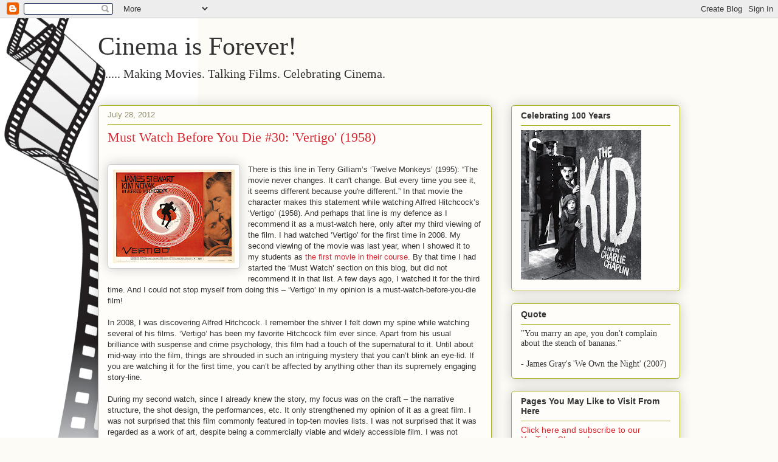

--- FILE ---
content_type: text/html; charset=UTF-8
request_url: http://www.cinemaisforever.in/2012/07/must-watch-before-you-die-30-vertigo.html
body_size: 37922
content:
<!DOCTYPE html>
<html class='v2' dir='ltr' lang='en'>
<head>
<link href='https://www.blogger.com/static/v1/widgets/335934321-css_bundle_v2.css' rel='stylesheet' type='text/css'/>
<meta content='width=1100' name='viewport'/>
<meta content='text/html; charset=UTF-8' http-equiv='Content-Type'/>
<meta content='blogger' name='generator'/>
<link href='http://www.cinemaisforever.in/favicon.ico' rel='icon' type='image/x-icon'/>
<link href='http://www.cinemaisforever.in/2012/07/must-watch-before-you-die-30-vertigo.html' rel='canonical'/>
<link rel="alternate" type="application/atom+xml" title="Cinema is Forever! - Atom" href="http://www.cinemaisforever.in/feeds/posts/default" />
<link rel="alternate" type="application/rss+xml" title="Cinema is Forever! - RSS" href="http://www.cinemaisforever.in/feeds/posts/default?alt=rss" />
<link rel="service.post" type="application/atom+xml" title="Cinema is Forever! - Atom" href="https://www.blogger.com/feeds/7614260301952620612/posts/default" />

<link rel="alternate" type="application/atom+xml" title="Cinema is Forever! - Atom" href="http://www.cinemaisforever.in/feeds/2912053391224696789/comments/default" />
<!--Can't find substitution for tag [blog.ieCssRetrofitLinks]-->
<link href='https://blogger.googleusercontent.com/img/b/R29vZ2xl/AVvXsEgJ4J4LhTBvofr0wlrCYtMjXKuETP1E7Y2tOnz7ESRA4nMKyR3tDYPNo8LBw2RYFbNzO82I6q5U-SOTALdjDnrNttS1KfQePdMaa5JhKt9svwFT1FjTuRlcFRIcNxHhb35k0itXW372tg/s200/vertigo_poster.jpg' rel='image_src'/>
<meta content='http://www.cinemaisforever.in/2012/07/must-watch-before-you-die-30-vertigo.html' property='og:url'/>
<meta content='Must Watch Before You Die #30: &#39;Vertigo&#39; (1958)' property='og:title'/>
<meta content='     There is this line in Terry Gilliam’s ‘Twelve Monkeys’ (1995): “The movie never changes. It can&#39;t change. But every time you see it, it...' property='og:description'/>
<meta content='https://blogger.googleusercontent.com/img/b/R29vZ2xl/AVvXsEgJ4J4LhTBvofr0wlrCYtMjXKuETP1E7Y2tOnz7ESRA4nMKyR3tDYPNo8LBw2RYFbNzO82I6q5U-SOTALdjDnrNttS1KfQePdMaa5JhKt9svwFT1FjTuRlcFRIcNxHhb35k0itXW372tg/w1200-h630-p-k-no-nu/vertigo_poster.jpg' property='og:image'/>
<title>Cinema is Forever!: Must Watch Before You Die #30: 'Vertigo' (1958)</title>
<style id='page-skin-1' type='text/css'><!--
/*
-----------------------------------------------
Blogger Template Style
Name:     Awesome Inc.
Designer: Tina Chen
URL:      tinachen.org
----------------------------------------------- */
/* Content
----------------------------------------------- */
body {
font: normal normal 13px Arial, Tahoma, Helvetica, FreeSans, sans-serif;
color: #333333;
background: #fcfbf5 url(http://2.bp.blogspot.com/-rjGDJSu-1KE/T4SWNHl3z5I/AAAAAAAAA9c/VdIAPEYbDEQ/s0/film-strip.jpg) no-repeat fixed top left;
}
html body .content-outer {
min-width: 0;
max-width: 100%;
width: 100%;
}
a:link {
text-decoration: none;
color: #d52a33;
}
a:visited {
text-decoration: none;
color: #7d181e;
}
a:hover {
text-decoration: underline;
color: #d52a33;
}
.body-fauxcolumn-outer .cap-top {
position: absolute;
z-index: 1;
height: 276px;
width: 100%;
background: transparent none repeat-x scroll top left;
_background-image: none;
}
/* Columns
----------------------------------------------- */
.content-inner {
padding: 0;
}
.header-inner .section {
margin: 0 16px;
}
.tabs-inner .section {
margin: 0 16px;
}
.main-inner {
padding-top: 30px;
}
.main-inner .column-center-inner,
.main-inner .column-left-inner,
.main-inner .column-right-inner {
padding: 0 5px;
}
*+html body .main-inner .column-center-inner {
margin-top: -30px;
}
#layout .main-inner .column-center-inner {
margin-top: 0;
}
/* Header
----------------------------------------------- */
.header-outer {
margin: 0 0 0 0;
background: transparent none repeat scroll 0 0;
}
.Header h1 {
font: normal normal 42px Georgia, Utopia, 'Palatino Linotype', Palatino, serif;
color: #333333;
text-shadow: 0 0 -1px #000000;
}
.Header h1 a {
color: #333333;
}
.Header .description {
font: normal normal 20px Georgia, Utopia, 'Palatino Linotype', Palatino, serif;
color: #333333;
}
.header-inner .Header .titlewrapper,
.header-inner .Header .descriptionwrapper {
padding-left: 0;
padding-right: 0;
margin-bottom: 0;
}
.header-inner .Header .titlewrapper {
padding-top: 22px;
}
/* Tabs
----------------------------------------------- */
.tabs-outer {
overflow: hidden;
position: relative;
background: #b3ca88 url(http://www.blogblog.com/1kt/awesomeinc/tabs_gradient_light.png) repeat scroll 0 0;
}
#layout .tabs-outer {
overflow: visible;
}
.tabs-cap-top, .tabs-cap-bottom {
position: absolute;
width: 100%;
border-top: 1px solid #908d6a;
}
.tabs-cap-bottom {
bottom: 0;
}
.tabs-inner .widget li a {
display: inline-block;
margin: 0;
padding: .6em 1.5em;
font: normal normal 13px Arial, Tahoma, Helvetica, FreeSans, sans-serif;
color: #333333;
border-top: 1px solid #908d6a;
border-bottom: 1px solid #908d6a;
border-left: 1px solid #908d6a;
height: 16px;
line-height: 16px;
}
.tabs-inner .widget li:last-child a {
border-right: 1px solid #908d6a;
}
.tabs-inner .widget li.selected a, .tabs-inner .widget li a:hover {
background: #63704b url(http://www.blogblog.com/1kt/awesomeinc/tabs_gradient_light.png) repeat-x scroll 0 -100px;
color: #ffffff;
}
/* Headings
----------------------------------------------- */
h2 {
font: normal bold 14px Arial, Tahoma, Helvetica, FreeSans, sans-serif;
color: #333333;
}
/* Widgets
----------------------------------------------- */
.main-inner .section {
margin: 0 27px;
padding: 0;
}
.main-inner .column-left-outer,
.main-inner .column-right-outer {
margin-top: 0;
}
#layout .main-inner .column-left-outer,
#layout .main-inner .column-right-outer {
margin-top: 0;
}
.main-inner .column-left-inner,
.main-inner .column-right-inner {
background: transparent none repeat 0 0;
-moz-box-shadow: 0 0 0 rgba(0, 0, 0, .2);
-webkit-box-shadow: 0 0 0 rgba(0, 0, 0, .2);
-goog-ms-box-shadow: 0 0 0 rgba(0, 0, 0, .2);
box-shadow: 0 0 0 rgba(0, 0, 0, .2);
-moz-border-radius: 5px;
-webkit-border-radius: 5px;
-goog-ms-border-radius: 5px;
border-radius: 5px;
}
#layout .main-inner .column-left-inner,
#layout .main-inner .column-right-inner {
margin-top: 0;
}
.sidebar .widget {
font: normal normal 14px Arial, Tahoma, Helvetica, FreeSans, sans-serif;
color: #333333;
}
.sidebar .widget a:link {
color: #d52a33;
}
.sidebar .widget a:visited {
color: #7d181e;
}
.sidebar .widget a:hover {
color: #d52a33;
}
.sidebar .widget h2 {
text-shadow: 0 0 -1px #000000;
}
.main-inner .widget {
background-color: #fefdfa;
border: 1px solid #aab123;
padding: 0 15px 15px;
margin: 20px -16px;
-moz-box-shadow: 0 0 20px rgba(0, 0, 0, .2);
-webkit-box-shadow: 0 0 20px rgba(0, 0, 0, .2);
-goog-ms-box-shadow: 0 0 20px rgba(0, 0, 0, .2);
box-shadow: 0 0 20px rgba(0, 0, 0, .2);
-moz-border-radius: 5px;
-webkit-border-radius: 5px;
-goog-ms-border-radius: 5px;
border-radius: 5px;
}
.main-inner .widget h2 {
margin: 0 -0;
padding: .6em 0 .5em;
border-bottom: 1px solid transparent;
}
.footer-inner .widget h2 {
padding: 0 0 .4em;
border-bottom: 1px solid transparent;
}
.main-inner .widget h2 + div, .footer-inner .widget h2 + div {
border-top: 1px solid #aab123;
padding-top: 8px;
}
.main-inner .widget .widget-content {
margin: 0 -0;
padding: 7px 0 0;
}
.main-inner .widget ul, .main-inner .widget #ArchiveList ul.flat {
margin: -8px -15px 0;
padding: 0;
list-style: none;
}
.main-inner .widget #ArchiveList {
margin: -8px 0 0;
}
.main-inner .widget ul li, .main-inner .widget #ArchiveList ul.flat li {
padding: .5em 15px;
text-indent: 0;
color: #666666;
border-top: 0 solid #aab123;
border-bottom: 1px solid transparent;
}
.main-inner .widget #ArchiveList ul li {
padding-top: .25em;
padding-bottom: .25em;
}
.main-inner .widget ul li:first-child, .main-inner .widget #ArchiveList ul.flat li:first-child {
border-top: none;
}
.main-inner .widget ul li:last-child, .main-inner .widget #ArchiveList ul.flat li:last-child {
border-bottom: none;
}
.post-body {
position: relative;
}
.main-inner .widget .post-body ul {
padding: 0 2.5em;
margin: .5em 0;
list-style: disc;
}
.main-inner .widget .post-body ul li {
padding: 0.25em 0;
margin-bottom: .25em;
color: #333333;
border: none;
}
.footer-inner .widget ul {
padding: 0;
list-style: none;
}
.widget .zippy {
color: #666666;
}
/* Posts
----------------------------------------------- */
body .main-inner .Blog {
padding: 0;
margin-bottom: 1em;
background-color: transparent;
border: none;
-moz-box-shadow: 0 0 0 rgba(0, 0, 0, 0);
-webkit-box-shadow: 0 0 0 rgba(0, 0, 0, 0);
-goog-ms-box-shadow: 0 0 0 rgba(0, 0, 0, 0);
box-shadow: 0 0 0 rgba(0, 0, 0, 0);
}
.main-inner .section:last-child .Blog:last-child {
padding: 0;
margin-bottom: 1em;
}
.main-inner .widget h2.date-header {
margin: 0 -15px 1px;
padding: 0 0 0 0;
font: normal normal 13px Arial, Tahoma, Helvetica, FreeSans, sans-serif;
color: #908d6a;
background: transparent none no-repeat scroll top left;
border-top: 0 solid #aab123;
border-bottom: 1px solid transparent;
-moz-border-radius-topleft: 0;
-moz-border-radius-topright: 0;
-webkit-border-top-left-radius: 0;
-webkit-border-top-right-radius: 0;
border-top-left-radius: 0;
border-top-right-radius: 0;
position: static;
bottom: 100%;
right: 15px;
text-shadow: 0 0 -1px #000000;
}
.main-inner .widget h2.date-header span {
font: normal normal 13px Arial, Tahoma, Helvetica, FreeSans, sans-serif;
display: block;
padding: .5em 15px;
border-left: 0 solid #aab123;
border-right: 0 solid #aab123;
}
.date-outer {
position: relative;
margin: 30px 0 20px;
padding: 0 15px;
background-color: #fefdfa;
border: 1px solid #aab123;
-moz-box-shadow: 0 0 20px rgba(0, 0, 0, .2);
-webkit-box-shadow: 0 0 20px rgba(0, 0, 0, .2);
-goog-ms-box-shadow: 0 0 20px rgba(0, 0, 0, .2);
box-shadow: 0 0 20px rgba(0, 0, 0, .2);
-moz-border-radius: 5px;
-webkit-border-radius: 5px;
-goog-ms-border-radius: 5px;
border-radius: 5px;
}
.date-outer:first-child {
margin-top: 0;
}
.date-outer:last-child {
margin-bottom: 20px;
-moz-border-radius-bottomleft: 5px;
-moz-border-radius-bottomright: 5px;
-webkit-border-bottom-left-radius: 5px;
-webkit-border-bottom-right-radius: 5px;
-goog-ms-border-bottom-left-radius: 5px;
-goog-ms-border-bottom-right-radius: 5px;
border-bottom-left-radius: 5px;
border-bottom-right-radius: 5px;
}
.date-posts {
margin: 0 -0;
padding: 0 0;
clear: both;
}
.post-outer, .inline-ad {
border-top: 1px solid #aab123;
margin: 0 -0;
padding: 15px 0;
}
.post-outer {
padding-bottom: 10px;
}
.post-outer:first-child {
padding-top: 0;
border-top: none;
}
.post-outer:last-child, .inline-ad:last-child {
border-bottom: none;
}
.post-body {
position: relative;
}
.post-body img {
padding: 8px;
background: #ffffff;
border: 1px solid #cccccc;
-moz-box-shadow: 0 0 20px rgba(0, 0, 0, .2);
-webkit-box-shadow: 0 0 20px rgba(0, 0, 0, .2);
box-shadow: 0 0 20px rgba(0, 0, 0, .2);
-moz-border-radius: 5px;
-webkit-border-radius: 5px;
border-radius: 5px;
}
h3.post-title, h4 {
font: normal normal 22px Georgia, Utopia, 'Palatino Linotype', Palatino, serif;
color: #d52a33;
}
h3.post-title a {
font: normal normal 22px Georgia, Utopia, 'Palatino Linotype', Palatino, serif;
color: #d52a33;
}
h3.post-title a:hover {
color: #d52a33;
text-decoration: underline;
}
.post-header {
margin: 0 0 1em;
}
.post-body {
line-height: 1.4;
}
.post-outer h2 {
color: #333333;
}
.post-footer {
margin: 1.5em 0 0;
}
#blog-pager {
padding: 15px;
font-size: 120%;
background-color: #fefdfa;
border: 1px solid #aab123;
-moz-box-shadow: 0 0 20px rgba(0, 0, 0, .2);
-webkit-box-shadow: 0 0 20px rgba(0, 0, 0, .2);
-goog-ms-box-shadow: 0 0 20px rgba(0, 0, 0, .2);
box-shadow: 0 0 20px rgba(0, 0, 0, .2);
-moz-border-radius: 5px;
-webkit-border-radius: 5px;
-goog-ms-border-radius: 5px;
border-radius: 5px;
-moz-border-radius-topleft: 5px;
-moz-border-radius-topright: 5px;
-webkit-border-top-left-radius: 5px;
-webkit-border-top-right-radius: 5px;
-goog-ms-border-top-left-radius: 5px;
-goog-ms-border-top-right-radius: 5px;
border-top-left-radius: 5px;
border-top-right-radius-topright: 5px;
margin-top: 1em;
}
.blog-feeds, .post-feeds {
margin: 1em 0;
text-align: center;
color: #333333;
}
.blog-feeds a, .post-feeds a {
color: #d52a33;
}
.blog-feeds a:visited, .post-feeds a:visited {
color: #7d181e;
}
.blog-feeds a:hover, .post-feeds a:hover {
color: #d52a33;
}
.post-outer .comments {
margin-top: 2em;
}
/* Comments
----------------------------------------------- */
.comments .comments-content .icon.blog-author {
background-repeat: no-repeat;
background-image: url([data-uri]);
}
.comments .comments-content .loadmore a {
border-top: 1px solid #908d6a;
border-bottom: 1px solid #908d6a;
}
.comments .continue {
border-top: 2px solid #908d6a;
}
/* Footer
----------------------------------------------- */
.footer-outer {
margin: -20px 0 -1px;
padding: 20px 0 0;
color: #333333;
overflow: hidden;
}
.footer-fauxborder-left {
border-top: 1px solid #aab123;
background: #fefdfa none repeat scroll 0 0;
-moz-box-shadow: 0 0 20px rgba(0, 0, 0, .2);
-webkit-box-shadow: 0 0 20px rgba(0, 0, 0, .2);
-goog-ms-box-shadow: 0 0 20px rgba(0, 0, 0, .2);
box-shadow: 0 0 20px rgba(0, 0, 0, .2);
margin: 0 -20px;
}
/* Mobile
----------------------------------------------- */
body.mobile {
background-size: auto;
}
.mobile .body-fauxcolumn-outer {
background: transparent none repeat scroll top left;
}
*+html body.mobile .main-inner .column-center-inner {
margin-top: 0;
}
.mobile .main-inner .widget {
padding: 0 0 15px;
}
.mobile .main-inner .widget h2 + div,
.mobile .footer-inner .widget h2 + div {
border-top: none;
padding-top: 0;
}
.mobile .footer-inner .widget h2 {
padding: 0.5em 0;
border-bottom: none;
}
.mobile .main-inner .widget .widget-content {
margin: 0;
padding: 7px 0 0;
}
.mobile .main-inner .widget ul,
.mobile .main-inner .widget #ArchiveList ul.flat {
margin: 0 -15px 0;
}
.mobile .main-inner .widget h2.date-header {
right: 0;
}
.mobile .date-header span {
padding: 0.4em 0;
}
.mobile .date-outer:first-child {
margin-bottom: 0;
border: 1px solid #aab123;
-moz-border-radius-topleft: 5px;
-moz-border-radius-topright: 5px;
-webkit-border-top-left-radius: 5px;
-webkit-border-top-right-radius: 5px;
-goog-ms-border-top-left-radius: 5px;
-goog-ms-border-top-right-radius: 5px;
border-top-left-radius: 5px;
border-top-right-radius: 5px;
}
.mobile .date-outer {
border-color: #aab123;
border-width: 0 1px 1px;
}
.mobile .date-outer:last-child {
margin-bottom: 0;
}
.mobile .main-inner {
padding: 0;
}
.mobile .header-inner .section {
margin: 0;
}
.mobile .post-outer, .mobile .inline-ad {
padding: 5px 0;
}
.mobile .tabs-inner .section {
margin: 0 10px;
}
.mobile .main-inner .widget h2 {
margin: 0;
padding: 0;
}
.mobile .main-inner .widget h2.date-header span {
padding: 0;
}
.mobile .main-inner .widget .widget-content {
margin: 0;
padding: 7px 0 0;
}
.mobile #blog-pager {
border: 1px solid transparent;
background: #fefdfa none repeat scroll 0 0;
}
.mobile .main-inner .column-left-inner,
.mobile .main-inner .column-right-inner {
background: transparent none repeat 0 0;
-moz-box-shadow: none;
-webkit-box-shadow: none;
-goog-ms-box-shadow: none;
box-shadow: none;
}
.mobile .date-posts {
margin: 0;
padding: 0;
}
.mobile .footer-fauxborder-left {
margin: 0;
border-top: inherit;
}
.mobile .main-inner .section:last-child .Blog:last-child {
margin-bottom: 0;
}
.mobile-index-contents {
color: #333333;
}
.mobile .mobile-link-button {
background: #d52a33 url(http://www.blogblog.com/1kt/awesomeinc/tabs_gradient_light.png) repeat scroll 0 0;
}
.mobile-link-button a:link, .mobile-link-button a:visited {
color: #ffffff;
}
.mobile .tabs-inner .PageList .widget-content {
background: transparent;
border-top: 1px solid;
border-color: #908d6a;
color: #333333;
}
.mobile .tabs-inner .PageList .widget-content .pagelist-arrow {
border-left: 1px solid #908d6a;
}

--></style>
<style id='template-skin-1' type='text/css'><!--
body {
min-width: 990px;
}
.content-outer, .content-fauxcolumn-outer, .region-inner {
min-width: 990px;
max-width: 990px;
_width: 990px;
}
.main-inner .columns {
padding-left: 0;
padding-right: 310px;
}
.main-inner .fauxcolumn-center-outer {
left: 0;
right: 310px;
/* IE6 does not respect left and right together */
_width: expression(this.parentNode.offsetWidth -
parseInt("0") -
parseInt("310px") + 'px');
}
.main-inner .fauxcolumn-left-outer {
width: 0;
}
.main-inner .fauxcolumn-right-outer {
width: 310px;
}
.main-inner .column-left-outer {
width: 0;
right: 100%;
margin-left: -0;
}
.main-inner .column-right-outer {
width: 310px;
margin-right: -310px;
}
#layout {
min-width: 0;
}
#layout .content-outer {
min-width: 0;
width: 800px;
}
#layout .region-inner {
min-width: 0;
width: auto;
}
body#layout div.add_widget {
padding: 8px;
}
body#layout div.add_widget a {
margin-left: 32px;
}
--></style>
<style>
    body {background-image:url(http\:\/\/2.bp.blogspot.com\/-rjGDJSu-1KE\/T4SWNHl3z5I\/AAAAAAAAA9c\/VdIAPEYbDEQ\/s0\/film-strip.jpg);}
    
@media (max-width: 200px) { body {background-image:url(http\:\/\/2.bp.blogspot.com\/-rjGDJSu-1KE\/T4SWNHl3z5I\/AAAAAAAAA9c\/VdIAPEYbDEQ\/w200\/film-strip.jpg);}}
@media (max-width: 400px) and (min-width: 201px) { body {background-image:url(http\:\/\/2.bp.blogspot.com\/-rjGDJSu-1KE\/T4SWNHl3z5I\/AAAAAAAAA9c\/VdIAPEYbDEQ\/w400\/film-strip.jpg);}}
@media (max-width: 800px) and (min-width: 401px) { body {background-image:url(http\:\/\/2.bp.blogspot.com\/-rjGDJSu-1KE\/T4SWNHl3z5I\/AAAAAAAAA9c\/VdIAPEYbDEQ\/w800\/film-strip.jpg);}}
@media (max-width: 1200px) and (min-width: 801px) { body {background-image:url(http\:\/\/2.bp.blogspot.com\/-rjGDJSu-1KE\/T4SWNHl3z5I\/AAAAAAAAA9c\/VdIAPEYbDEQ\/w1200\/film-strip.jpg);}}
/* Last tag covers anything over one higher than the previous max-size cap. */
@media (min-width: 1201px) { body {background-image:url(http\:\/\/2.bp.blogspot.com\/-rjGDJSu-1KE\/T4SWNHl3z5I\/AAAAAAAAA9c\/VdIAPEYbDEQ\/w1600\/film-strip.jpg);}}
  </style>
<link href='https://www.blogger.com/dyn-css/authorization.css?targetBlogID=7614260301952620612&amp;zx=c65ac5be-4942-45a9-aa5c-eee635ead905' media='none' onload='if(media!=&#39;all&#39;)media=&#39;all&#39;' rel='stylesheet'/><noscript><link href='https://www.blogger.com/dyn-css/authorization.css?targetBlogID=7614260301952620612&amp;zx=c65ac5be-4942-45a9-aa5c-eee635ead905' rel='stylesheet'/></noscript>
<meta name='google-adsense-platform-account' content='ca-host-pub-1556223355139109'/>
<meta name='google-adsense-platform-domain' content='blogspot.com'/>

</head>
<body class='loading variant-renewable'>
<div class='navbar section' id='navbar' name='Navbar'><div class='widget Navbar' data-version='1' id='Navbar1'><script type="text/javascript">
    function setAttributeOnload(object, attribute, val) {
      if(window.addEventListener) {
        window.addEventListener('load',
          function(){ object[attribute] = val; }, false);
      } else {
        window.attachEvent('onload', function(){ object[attribute] = val; });
      }
    }
  </script>
<div id="navbar-iframe-container"></div>
<script type="text/javascript" src="https://apis.google.com/js/platform.js"></script>
<script type="text/javascript">
      gapi.load("gapi.iframes:gapi.iframes.style.bubble", function() {
        if (gapi.iframes && gapi.iframes.getContext) {
          gapi.iframes.getContext().openChild({
              url: 'https://www.blogger.com/navbar/7614260301952620612?po\x3d2912053391224696789\x26origin\x3dhttp://www.cinemaisforever.in',
              where: document.getElementById("navbar-iframe-container"),
              id: "navbar-iframe"
          });
        }
      });
    </script><script type="text/javascript">
(function() {
var script = document.createElement('script');
script.type = 'text/javascript';
script.src = '//pagead2.googlesyndication.com/pagead/js/google_top_exp.js';
var head = document.getElementsByTagName('head')[0];
if (head) {
head.appendChild(script);
}})();
</script>
</div></div>
<div class='body-fauxcolumns'>
<div class='fauxcolumn-outer body-fauxcolumn-outer'>
<div class='cap-top'>
<div class='cap-left'></div>
<div class='cap-right'></div>
</div>
<div class='fauxborder-left'>
<div class='fauxborder-right'></div>
<div class='fauxcolumn-inner'>
</div>
</div>
<div class='cap-bottom'>
<div class='cap-left'></div>
<div class='cap-right'></div>
</div>
</div>
</div>
<div class='content'>
<div class='content-fauxcolumns'>
<div class='fauxcolumn-outer content-fauxcolumn-outer'>
<div class='cap-top'>
<div class='cap-left'></div>
<div class='cap-right'></div>
</div>
<div class='fauxborder-left'>
<div class='fauxborder-right'></div>
<div class='fauxcolumn-inner'>
</div>
</div>
<div class='cap-bottom'>
<div class='cap-left'></div>
<div class='cap-right'></div>
</div>
</div>
</div>
<div class='content-outer'>
<div class='content-cap-top cap-top'>
<div class='cap-left'></div>
<div class='cap-right'></div>
</div>
<div class='fauxborder-left content-fauxborder-left'>
<div class='fauxborder-right content-fauxborder-right'></div>
<div class='content-inner'>
<header>
<div class='header-outer'>
<div class='header-cap-top cap-top'>
<div class='cap-left'></div>
<div class='cap-right'></div>
</div>
<div class='fauxborder-left header-fauxborder-left'>
<div class='fauxborder-right header-fauxborder-right'></div>
<div class='region-inner header-inner'>
<div class='header section' id='header' name='Header'><div class='widget Header' data-version='1' id='Header1'>
<div id='header-inner'>
<div class='titlewrapper'>
<h1 class='title'>
<a href='http://www.cinemaisforever.in/'>
Cinema is Forever!
</a>
</h1>
</div>
<div class='descriptionwrapper'>
<p class='description'><span>         ....... Making Movies. Talking Films. Celebrating Cinema.</span></p>
</div>
</div>
</div></div>
</div>
</div>
<div class='header-cap-bottom cap-bottom'>
<div class='cap-left'></div>
<div class='cap-right'></div>
</div>
</div>
</header>
<div class='tabs-outer'>
<div class='tabs-cap-top cap-top'>
<div class='cap-left'></div>
<div class='cap-right'></div>
</div>
<div class='fauxborder-left tabs-fauxborder-left'>
<div class='fauxborder-right tabs-fauxborder-right'></div>
<div class='region-inner tabs-inner'>
<div class='tabs no-items section' id='crosscol' name='Cross-Column'></div>
<div class='tabs no-items section' id='crosscol-overflow' name='Cross-Column 2'></div>
</div>
</div>
<div class='tabs-cap-bottom cap-bottom'>
<div class='cap-left'></div>
<div class='cap-right'></div>
</div>
</div>
<div class='main-outer'>
<div class='main-cap-top cap-top'>
<div class='cap-left'></div>
<div class='cap-right'></div>
</div>
<div class='fauxborder-left main-fauxborder-left'>
<div class='fauxborder-right main-fauxborder-right'></div>
<div class='region-inner main-inner'>
<div class='columns fauxcolumns'>
<div class='fauxcolumn-outer fauxcolumn-center-outer'>
<div class='cap-top'>
<div class='cap-left'></div>
<div class='cap-right'></div>
</div>
<div class='fauxborder-left'>
<div class='fauxborder-right'></div>
<div class='fauxcolumn-inner'>
</div>
</div>
<div class='cap-bottom'>
<div class='cap-left'></div>
<div class='cap-right'></div>
</div>
</div>
<div class='fauxcolumn-outer fauxcolumn-left-outer'>
<div class='cap-top'>
<div class='cap-left'></div>
<div class='cap-right'></div>
</div>
<div class='fauxborder-left'>
<div class='fauxborder-right'></div>
<div class='fauxcolumn-inner'>
</div>
</div>
<div class='cap-bottom'>
<div class='cap-left'></div>
<div class='cap-right'></div>
</div>
</div>
<div class='fauxcolumn-outer fauxcolumn-right-outer'>
<div class='cap-top'>
<div class='cap-left'></div>
<div class='cap-right'></div>
</div>
<div class='fauxborder-left'>
<div class='fauxborder-right'></div>
<div class='fauxcolumn-inner'>
</div>
</div>
<div class='cap-bottom'>
<div class='cap-left'></div>
<div class='cap-right'></div>
</div>
</div>
<!-- corrects IE6 width calculation -->
<div class='columns-inner'>
<div class='column-center-outer'>
<div class='column-center-inner'>
<div class='main section' id='main' name='Main'><div class='widget Blog' data-version='1' id='Blog1'>
<div class='blog-posts hfeed'>

          <div class="date-outer">
        
<h2 class='date-header'><span>July 28, 2012</span></h2>

          <div class="date-posts">
        
<div class='post-outer'>
<div class='post hentry uncustomized-post-template' itemprop='blogPost' itemscope='itemscope' itemtype='http://schema.org/BlogPosting'>
<meta content='https://blogger.googleusercontent.com/img/b/R29vZ2xl/AVvXsEgJ4J4LhTBvofr0wlrCYtMjXKuETP1E7Y2tOnz7ESRA4nMKyR3tDYPNo8LBw2RYFbNzO82I6q5U-SOTALdjDnrNttS1KfQePdMaa5JhKt9svwFT1FjTuRlcFRIcNxHhb35k0itXW372tg/s200/vertigo_poster.jpg' itemprop='image_url'/>
<meta content='7614260301952620612' itemprop='blogId'/>
<meta content='2912053391224696789' itemprop='postId'/>
<a name='2912053391224696789'></a>
<h3 class='post-title entry-title' itemprop='name'>
Must Watch Before You Die #30: 'Vertigo' (1958)
</h3>
<div class='post-header'>
<div class='post-header-line-1'></div>
</div>
<div class='post-body entry-content' id='post-body-2912053391224696789' itemprop='description articleBody'>
<div dir="ltr" style="text-align: left;" trbidi="on">
<br />
<div class="separator" style="clear: both; text-align: center;">
<a href="https://blogger.googleusercontent.com/img/b/R29vZ2xl/AVvXsEgJ4J4LhTBvofr0wlrCYtMjXKuETP1E7Y2tOnz7ESRA4nMKyR3tDYPNo8LBw2RYFbNzO82I6q5U-SOTALdjDnrNttS1KfQePdMaa5JhKt9svwFT1FjTuRlcFRIcNxHhb35k0itXW372tg/s1600/vertigo_poster.jpg" imageanchor="1" style="clear: left; float: left; margin-bottom: 1em; margin-right: 1em;"><img border="0" height="154" src="https://blogger.googleusercontent.com/img/b/R29vZ2xl/AVvXsEgJ4J4LhTBvofr0wlrCYtMjXKuETP1E7Y2tOnz7ESRA4nMKyR3tDYPNo8LBw2RYFbNzO82I6q5U-SOTALdjDnrNttS1KfQePdMaa5JhKt9svwFT1FjTuRlcFRIcNxHhb35k0itXW372tg/s200/vertigo_poster.jpg" width="200" /></a></div>
<div class="MsoNormal">
There is this line in Terry Gilliam&#8217;s &#8216;Twelve Monkeys&#8217;
(1995): &#8220;The movie never changes. It can't change. But every time you see it,
it seems different because you're different.&#8221; In that movie the character makes
this statement while watching Alfred Hitchcock&#8217;s &#8216;Vertigo&#8217; (1958). And perhaps
that line is my defence as I recommend it as a must-watch here, only after my
third viewing of the film. I had watched &#8216;Vertigo&#8217; for the first time in 2008.
My second viewing of the movie was last year, when I showed it to my students
as <a href="http://cinemaisforever.blogspot.in/2011/06/understanding-cinema-hollywood-studio.html" target="_blank">the first movie in their course</a>. By that time I had started the &#8216;Must Watch&#8217;
section on this blog, but did not recommend it in that list. A few days ago, I
watched it for the third time. And I could not stop myself from doing this &#8211; &#8216;Vertigo&#8217;
in my opinion is a must-watch-before-you-die film!<o:p></o:p></div>
<div class="MsoNormal">
<br /></div>
<div class="MsoNormal">
In 2008, I was discovering Alfred Hitchcock. I remember the
shiver I felt down my spine while watching several of his films. &#8216;Vertigo&#8217; has
been my favorite Hitchcock film ever since. Apart from his usual brilliance
with suspense and crime psychology, this film had a touch of the supernatural
to it. Until about mid-way into the film, things are shrouded in such an
intriguing mystery that you can&#8217;t blink an eye-lid. If you are watching it for
the first time, you can&#8217;t be affected by anything other than its supremely
engaging story-line.<o:p></o:p></div>
<div class="MsoNormal">
<br /></div>
<div class="MsoNormal">
During my second watch, since I already knew the story, my
focus was on the craft &#8211; the narrative structure, the shot design, the
performances, etc. It only strengthened my opinion of it as a great film. I was
not surprised that this film commonly featured in top-ten movies lists. I was not
surprised that it was regarded as a work of art, despite being a commercially
viable and widely accessible film. I was not surprised that despite having
watched eighteen other films by Hitchcock, and several of which were great,
this remained my favorite film by him. But I could not recommend it as a must
watch. <o:p></o:p></div>
<div class="MsoNormal">
<br /></div>
<div class="MsoNormal">
This time, during my third watch, I felt something I had
never felt. Throughout the length of the film, I felt sad &#8211; for Scottie, the
protagonist. I felt a helplessness I had never felt before. &#8216;Vertigo&#8217; is one of
the most powerful tragedies written on film. And its portrayal of a man&#8217;s
unfortunate obsession with things beyond his control is one of the most
devastating portrayals of the weaknesses of the human mind. Once you know what
the film is about, and you are no more limited by the more powerful elements of
the story and design, you get to go deeper into the psychology of the
characters. Since these are the characters you are now familiar with, there is
an obvious sense of familiarity. And then, when you see them being trapped into
their own obsessions, completely ignorant of their results, you feel helpless.
You can&#8217;t do anything to change their destiny, and can only wait for the
heartbreaking resolution you are only too aware of.<o:p></o:p></div>
<div class="MsoNormal">
<br /></div>
<div class="MsoNormal">
I wonder if the Almighty, if there is one, feels the same
about us. Being aware of our destinies, does He feel helpless too as we move unknowingly
toward an end we can never imagine? Or does He feel a sense of sadistic pride
in watching something He created and manipulated, as the worlds of helpless men
crumble down with His command? Did Sir Alfred feel the same?<o:p></o:p></div>
</div>
<div style='clear: both;'></div>
</div>
<div class='post-footer'>
<div class='post-footer-line post-footer-line-1'>
<span class='post-author vcard'>
Posted by
<span class='fn' itemprop='author' itemscope='itemscope' itemtype='http://schema.org/Person'>
<meta content='https://www.blogger.com/profile/06185054610295657881' itemprop='url'/>
<a class='g-profile' href='https://www.blogger.com/profile/06185054610295657881' rel='author' title='author profile'>
<span itemprop='name'>satyanshu singh</span>
</a>
</span>
</span>
<span class='post-timestamp'>
at
<meta content='http://www.cinemaisforever.in/2012/07/must-watch-before-you-die-30-vertigo.html' itemprop='url'/>
<a class='timestamp-link' href='http://www.cinemaisforever.in/2012/07/must-watch-before-you-die-30-vertigo.html' rel='bookmark' title='permanent link'><abbr class='published' itemprop='datePublished' title='2012-07-28T22:42:00+05:30'>10:42&#8239;PM</abbr></a>
</span>
<span class='post-comment-link'>
</span>
<span class='post-icons'>
<span class='item-control blog-admin pid-520942682'>
<a href='https://www.blogger.com/post-edit.g?blogID=7614260301952620612&postID=2912053391224696789&from=pencil' title='Edit Post'>
<img alt='' class='icon-action' height='18' src='https://resources.blogblog.com/img/icon18_edit_allbkg.gif' width='18'/>
</a>
</span>
</span>
<div class='post-share-buttons goog-inline-block'>
</div>
</div>
<div class='post-footer-line post-footer-line-2'>
<span class='post-labels'>
Labels:
<a href='http://www.cinemaisforever.in/search/label/Hollywood%20and%20Around' rel='tag'>Hollywood and Around</a>,
<a href='http://www.cinemaisforever.in/search/label/Must%20Watch%20Before%20You%20Die' rel='tag'>Must Watch Before You Die</a>,
<a href='http://www.cinemaisforever.in/search/label/Talking%20About%20the%20Masters' rel='tag'>Talking About the Masters</a>
</span>
</div>
<div class='post-footer-line post-footer-line-3'>
<span class='post-location'>
</span>
</div>
</div>
</div>
<div class='comments' id='comments'>
<a name='comments'></a>
<h4>2 comments:</h4>
<div class='comments-content'>
<script async='async' src='' type='text/javascript'></script>
<script type='text/javascript'>
    (function() {
      var items = null;
      var msgs = null;
      var config = {};

// <![CDATA[
      var cursor = null;
      if (items && items.length > 0) {
        cursor = parseInt(items[items.length - 1].timestamp) + 1;
      }

      var bodyFromEntry = function(entry) {
        var text = (entry &&
                    ((entry.content && entry.content.$t) ||
                     (entry.summary && entry.summary.$t))) ||
            '';
        if (entry && entry.gd$extendedProperty) {
          for (var k in entry.gd$extendedProperty) {
            if (entry.gd$extendedProperty[k].name == 'blogger.contentRemoved') {
              return '<span class="deleted-comment">' + text + '</span>';
            }
          }
        }
        return text;
      }

      var parse = function(data) {
        cursor = null;
        var comments = [];
        if (data && data.feed && data.feed.entry) {
          for (var i = 0, entry; entry = data.feed.entry[i]; i++) {
            var comment = {};
            // comment ID, parsed out of the original id format
            var id = /blog-(\d+).post-(\d+)/.exec(entry.id.$t);
            comment.id = id ? id[2] : null;
            comment.body = bodyFromEntry(entry);
            comment.timestamp = Date.parse(entry.published.$t) + '';
            if (entry.author && entry.author.constructor === Array) {
              var auth = entry.author[0];
              if (auth) {
                comment.author = {
                  name: (auth.name ? auth.name.$t : undefined),
                  profileUrl: (auth.uri ? auth.uri.$t : undefined),
                  avatarUrl: (auth.gd$image ? auth.gd$image.src : undefined)
                };
              }
            }
            if (entry.link) {
              if (entry.link[2]) {
                comment.link = comment.permalink = entry.link[2].href;
              }
              if (entry.link[3]) {
                var pid = /.*comments\/default\/(\d+)\?.*/.exec(entry.link[3].href);
                if (pid && pid[1]) {
                  comment.parentId = pid[1];
                }
              }
            }
            comment.deleteclass = 'item-control blog-admin';
            if (entry.gd$extendedProperty) {
              for (var k in entry.gd$extendedProperty) {
                if (entry.gd$extendedProperty[k].name == 'blogger.itemClass') {
                  comment.deleteclass += ' ' + entry.gd$extendedProperty[k].value;
                } else if (entry.gd$extendedProperty[k].name == 'blogger.displayTime') {
                  comment.displayTime = entry.gd$extendedProperty[k].value;
                }
              }
            }
            comments.push(comment);
          }
        }
        return comments;
      };

      var paginator = function(callback) {
        if (hasMore()) {
          var url = config.feed + '?alt=json&v=2&orderby=published&reverse=false&max-results=50';
          if (cursor) {
            url += '&published-min=' + new Date(cursor).toISOString();
          }
          window.bloggercomments = function(data) {
            var parsed = parse(data);
            cursor = parsed.length < 50 ? null
                : parseInt(parsed[parsed.length - 1].timestamp) + 1
            callback(parsed);
            window.bloggercomments = null;
          }
          url += '&callback=bloggercomments';
          var script = document.createElement('script');
          script.type = 'text/javascript';
          script.src = url;
          document.getElementsByTagName('head')[0].appendChild(script);
        }
      };
      var hasMore = function() {
        return !!cursor;
      };
      var getMeta = function(key, comment) {
        if ('iswriter' == key) {
          var matches = !!comment.author
              && comment.author.name == config.authorName
              && comment.author.profileUrl == config.authorUrl;
          return matches ? 'true' : '';
        } else if ('deletelink' == key) {
          return config.baseUri + '/comment/delete/'
               + config.blogId + '/' + comment.id;
        } else if ('deleteclass' == key) {
          return comment.deleteclass;
        }
        return '';
      };

      var replybox = null;
      var replyUrlParts = null;
      var replyParent = undefined;

      var onReply = function(commentId, domId) {
        if (replybox == null) {
          // lazily cache replybox, and adjust to suit this style:
          replybox = document.getElementById('comment-editor');
          if (replybox != null) {
            replybox.height = '250px';
            replybox.style.display = 'block';
            replyUrlParts = replybox.src.split('#');
          }
        }
        if (replybox && (commentId !== replyParent)) {
          replybox.src = '';
          document.getElementById(domId).insertBefore(replybox, null);
          replybox.src = replyUrlParts[0]
              + (commentId ? '&parentID=' + commentId : '')
              + '#' + replyUrlParts[1];
          replyParent = commentId;
        }
      };

      var hash = (window.location.hash || '#').substring(1);
      var startThread, targetComment;
      if (/^comment-form_/.test(hash)) {
        startThread = hash.substring('comment-form_'.length);
      } else if (/^c[0-9]+$/.test(hash)) {
        targetComment = hash.substring(1);
      }

      // Configure commenting API:
      var configJso = {
        'maxDepth': config.maxThreadDepth
      };
      var provider = {
        'id': config.postId,
        'data': items,
        'loadNext': paginator,
        'hasMore': hasMore,
        'getMeta': getMeta,
        'onReply': onReply,
        'rendered': true,
        'initComment': targetComment,
        'initReplyThread': startThread,
        'config': configJso,
        'messages': msgs
      };

      var render = function() {
        if (window.goog && window.goog.comments) {
          var holder = document.getElementById('comment-holder');
          window.goog.comments.render(holder, provider);
        }
      };

      // render now, or queue to render when library loads:
      if (window.goog && window.goog.comments) {
        render();
      } else {
        window.goog = window.goog || {};
        window.goog.comments = window.goog.comments || {};
        window.goog.comments.loadQueue = window.goog.comments.loadQueue || [];
        window.goog.comments.loadQueue.push(render);
      }
    })();
// ]]>
  </script>
<div id='comment-holder'>
<div class="comment-thread toplevel-thread"><ol id="top-ra"><li class="comment" id="c7470151983085218242"><div class="avatar-image-container"><img src="//www.blogger.com/img/blogger_logo_round_35.png" alt=""/></div><div class="comment-block"><div class="comment-header"><cite class="user"><a href="https://www.blogger.com/profile/01867086659628696210" rel="nofollow">Unknown</a></cite><span class="icon user "></span><span class="datetime secondary-text"><a rel="nofollow" href="http://www.cinemaisforever.in/2012/07/must-watch-before-you-die-30-vertigo.html?showComment=1344971727694#c7470151983085218242">August 15, 2012 at 12:45&#8239;AM</a></span></div><p class="comment-content">                                                                                                                                                                   <br>                                                           - a vertigo-ish kaleidoscopic experience of emotions<br><br> <br>    This enthralling film is a kaleidoscope embedded with thrill, mystery, conspiracy, anticipation, fear of unknown, past, psychology, romance.  Each of the elements is expressed with Alfred Hitchcock&#8217;s beautiful direction, a novel nuance with a backdrop of the protagonist Johnny/Scottie (as named in the film) having a phobia- acrophobia.  The conspiracy plotted isn&#8217;t one that can be guessed by the audience till the end, and remains bottled in the film&#8217; shell- a truly incredible plot! <br>    The fact that fears can make one&#8217;s source of livelihood negate is depicted in the first scene when Johnny, a police detective loses his job as his latent fear for heights repels his capacity to save his co-officer falling from a rooftop, resulting in the co-officer&#8217;s death.  This rupture of Scottie&#8217;s dormant acrophobia snatches his job from him. His efforts to combat his fears with his assistant&#8217;s help provide meager relief. <br>      Gavin convinces Scottie to spy on his wife; Madeleine who he feels is possessed. The element of horror, spirits is predicted by the audience at this stage. Scottie finds himself falling in love with Madeleine&#8217;s beauty, and perceives her to have a psychological imbalance along with suicidal tendencies, when she leaps into the San Francisco Bay and claims not to recall her suicidal acts. Yet, Scottie&#8217;s love for her doesn&#8217;t eliminate or even mitigate.<br>His assistant displays the emotion of jealousy upon finding Scottie romantically involved with another woman. She turns obsessive by painting her face on Carlotta&#8217;s face- the lady who has supposedly possessed Madeleine. The audience might even feel that Madeleine is so &#8216;desperate&#8217; to be like Carlotta that she even wants to commit suicide at the same age as Carlotta had done. Madeleine&#8217;s final act as a mortal- the leap that she takes from the tower leaves Scottie reside in depression along with fearful recurrent dreams. He indulges in self-blame as he feels acrophobia prevented him from reaching the epitome of the tower to save his love. <br>    The lookalike of Madeleine on the streets leaves Scottie as well as the audience startled and bewildered; confused as to whether is it a spirit!!! She claims that she is Judy, and not Gavin&#8217;s soul mate. Scottie realizes the truth when Judy wears the ruby necklace that Madeleine possessed. Scottie takes her to the same tower in hope of her confessing the truth, but the sudden dimly appearance (more like the spirit of Madeleine) of the nun fills Judy till the brim with the emotion of guilt leading her to suicide. The ending is typical of Alfred Hitchcock&#8217;s style of direction- abrupt yet eye-dazzling! A highly introspective and meticulous approach has been taken. The images in the film, or for that matter in the introduction of credits remain true to this enthralling title-Vertigo. A few minutes of your continuous gaze do give you a mild Vertigo, yet you refraining to move your gaze from this kaleidoscopic movie. That&#8217;s the impact this romantic psychological thriller has!!!<br><br><br></p><span class="comment-actions secondary-text"><a class="comment-reply" target="_self" data-comment-id="7470151983085218242">Reply</a><span class="item-control blog-admin blog-admin pid-819828259"><a target="_self" href="https://www.blogger.com/comment/delete/7614260301952620612/7470151983085218242">Delete</a></span></span></div><div class="comment-replies"><div id="c7470151983085218242-rt" class="comment-thread inline-thread hidden"><span class="thread-toggle thread-expanded"><span class="thread-arrow"></span><span class="thread-count"><a target="_self">Replies</a></span></span><ol id="c7470151983085218242-ra" class="thread-chrome thread-expanded"><div></div><div id="c7470151983085218242-continue" class="continue"><a class="comment-reply" target="_self" data-comment-id="7470151983085218242">Reply</a></div></ol></div></div><div class="comment-replybox-single" id="c7470151983085218242-ce"></div></li><li class="comment" id="c764163024722303379"><div class="avatar-image-container"><img src="//www.blogger.com/img/blogger_logo_round_35.png" alt=""/></div><div class="comment-block"><div class="comment-header"><cite class="user"><a href="https://www.blogger.com/profile/14175588859661531473" rel="nofollow">Michaelseo</a></cite><span class="icon user "></span><span class="datetime secondary-text"><a rel="nofollow" href="http://www.cinemaisforever.in/2012/07/must-watch-before-you-die-30-vertigo.html?showComment=1595522302190#c764163024722303379">July 23, 2020 at 10:08&#8239;PM</a></span></div><p class="comment-content">If you are someone who suffers from vertigo then you are very familiar with the symptoms of this condition and you have probably already done a little <a href="https://cole2.uconline.edu/eportfolios/30220/Home/All_The_Things_About_The_Audiologist_And_Vertigo" rel="nofollow">research</a>  on the subject. </p><span class="comment-actions secondary-text"><a class="comment-reply" target="_self" data-comment-id="764163024722303379">Reply</a><span class="item-control blog-admin blog-admin pid-2096363110"><a target="_self" href="https://www.blogger.com/comment/delete/7614260301952620612/764163024722303379">Delete</a></span></span></div><div class="comment-replies"><div id="c764163024722303379-rt" class="comment-thread inline-thread hidden"><span class="thread-toggle thread-expanded"><span class="thread-arrow"></span><span class="thread-count"><a target="_self">Replies</a></span></span><ol id="c764163024722303379-ra" class="thread-chrome thread-expanded"><div></div><div id="c764163024722303379-continue" class="continue"><a class="comment-reply" target="_self" data-comment-id="764163024722303379">Reply</a></div></ol></div></div><div class="comment-replybox-single" id="c764163024722303379-ce"></div></li></ol><div id="top-continue" class="continue"><a class="comment-reply" target="_self">Add comment</a></div><div class="comment-replybox-thread" id="top-ce"></div><div class="loadmore hidden" data-post-id="2912053391224696789"><a target="_self">Load more...</a></div></div>
</div>
</div>
<p class='comment-footer'>
<div class='comment-form'>
<a name='comment-form'></a>
<p>
</p>
<a href='https://www.blogger.com/comment/frame/7614260301952620612?po=2912053391224696789&hl=en&saa=85391&origin=http://www.cinemaisforever.in' id='comment-editor-src'></a>
<iframe allowtransparency='true' class='blogger-iframe-colorize blogger-comment-from-post' frameborder='0' height='410px' id='comment-editor' name='comment-editor' src='' width='100%'></iframe>
<script src='https://www.blogger.com/static/v1/jsbin/2830521187-comment_from_post_iframe.js' type='text/javascript'></script>
<script type='text/javascript'>
      BLOG_CMT_createIframe('https://www.blogger.com/rpc_relay.html');
    </script>
</div>
</p>
<div id='backlinks-container'>
<div id='Blog1_backlinks-container'>
</div>
</div>
</div>
</div>

        </div></div>
      
</div>
<div class='blog-pager' id='blog-pager'>
<span id='blog-pager-newer-link'>
<a class='blog-pager-newer-link' href='http://www.cinemaisforever.in/2012/07/maa-i-want-to-direct-movies.html' id='Blog1_blog-pager-newer-link' title='Newer Post'>Newer Post</a>
</span>
<span id='blog-pager-older-link'>
<a class='blog-pager-older-link' href='http://www.cinemaisforever.in/2012/07/surviving-chaos-and-contradictions.html' id='Blog1_blog-pager-older-link' title='Older Post'>Older Post</a>
</span>
<a class='home-link' href='http://www.cinemaisforever.in/'>Home</a>
</div>
<div class='clear'></div>
<div class='post-feeds'>
<div class='feed-links'>
Subscribe to:
<a class='feed-link' href='http://www.cinemaisforever.in/feeds/2912053391224696789/comments/default' target='_blank' type='application/atom+xml'>Post Comments (Atom)</a>
</div>
</div>
</div></div>
</div>
</div>
<div class='column-left-outer'>
<div class='column-left-inner'>
<aside>
</aside>
</div>
</div>
<div class='column-right-outer'>
<div class='column-right-inner'>
<aside>
<div class='sidebar section' id='sidebar-right-1'>
<div class='widget Image' data-version='1' id='Image1'>
<h2>Celebrating 100 Years</h2>
<div class='widget-content'>
<img alt='Celebrating 100 Years' height='246' id='Image1_img' src='https://blogger.googleusercontent.com/img/b/R29vZ2xl/AVvXsEhCPkOSfDDQywXtMFRPd9iitTKEsfD0zRSeBfmBXqanK4JZvyqzt3m12Ehs-bQNRrWvl9Mr_TUoMa0OEqcaGAemTcvnOyIhQIBhhQb8rggaTxSiecfreltI-4M39GYlkpMOnUda_aGwbA/s246/the+kid.jpeg' width='198'/>
<br/>
</div>
<div class='clear'></div>
</div><div class='widget Text' data-version='1' id='Text1'>
<h2 class='title'>Quote</h2>
<div class='widget-content'>
<div   style="font-style: normal; font-variant: normal; font-weight: normal; line-height: normal; text-align: -webkit-auto;font-family:&quot;;font-size:100%;"><span style="text-align: -webkit-auto; white-space: pre-wrap;font-family:&quot;;font-size:100%;"></span></div><div   style="font-style: normal; font-variant: normal; font-weight: normal; line-height: normal; text-align: -webkit-auto;font-family:&quot;;font-size:100%;"><div =""   style="font-family:&quot;;font-size:100%;"><span style="text-align: -webkit-auto; white-space: pre-wrap;font-family:&quot;;font-size:100%;">"You marry an ape, you don't complain about the stench of bananas."</span></div><div =""   style="font-family:&quot;;font-size:100%;"><span style="text-align: -webkit-auto; white-space: pre-wrap;font-family:&quot;;font-size:100%;"><div   style="font-size: 100%; white-space: normal;font-family:&quot;;font-size:16px;"><span style="text-align: -webkit-auto; white-space: pre-wrap;font-size:medium;"> </span></div><div   style="font-style: normal; font-variant: normal; font-weight: normal; line-height: normal; text-align: -webkit-auto;font-family:&quot;;font-size:100%;"><span style="text-align: -webkit-auto; white-space: pre-wrap;font-family:&quot;;font-size:100%;">- James Gray's 'We Own the Night' (2007)</span></div></span></div></div>
</div>
<div class='clear'></div>
</div><div class='widget LinkList' data-version='1' id='LinkList2'>
<h2>Pages You May Like to Visit From Here</h2>
<div class='widget-content'>
<ul>
<li><a href='https://www.youtube.com/user/storytellingtwins'>Click here and subscribe to our YouTube Channel</a></li>
<li><a href='https://www.youtube.com/watch?v=N7Y8_wUEEZM'>Promo we Directed for Mumbai Film Festival</a></li>
<li><a href='http://iafor.org/journal%20issues/media-journal-vol1-issue2-contents/Interview-with-S-D-Singh.pdf'>Our Interview about Tamaash and other stuff in the IAFOR Journal of Media, Communication and Film</a></li>
<li><a href='https://www.youtube.com/watch?v=0s9zioyBe0s&index=2&list=PLVRf04KG-nNf7ttORFDocUi9AQaQ6RlTn'>"Tamaasha" - a song from our Kashmiri Short Film 'Tamaash'</a></li>
<li><a href='https://www.youtube.com/watch?v=QBFIyfJTgCA&list=PLVRf04KG-nNf7ttORFDocUi9AQaQ6RlTn&index=2'>First two minutes of our Kashmiri Short Film 'Tamaash'</a></li>
<li><a href='https://www.youtube.com/watch?v=MOoFAFcc8Z8&index=4&list=PLVRf04KG-nNeofyTDLs2FUl1wwrByDdUV'>A Poem from Udaan - one of the three I wrote for the film</a></li>
<li><a href='https://www.youtube.com/watch?v=jvC2NkxxSSs&list=PLVRf04KG-nNeofyTDLs2FUl1wwrByDdUV&index=1'>'Ishq ki Ijaazat' - our 4-minute Film Poem</a></li>
<li><a href='https://www.youtube.com/watch?v=_GfUfVgz_4w&list=PLVRf04KG-nNeofyTDLs2FUl1wwrByDdUV'>A Poem I wrote for 'Save the Children'</a></li>
<li><a href='https://www.youtube.com/watch?v=6Ws5-5ZPPbo&list=PLVRf04KG-nNeofyTDLs2FUl1wwrByDdUV'>'Life Yeh Mausambi-si' - the song from 'Ferrari ki Sawaari' (2012) that Devanshu and I wrote</a></li>
</ul>
<div class='clear'></div>
</div>
</div><div class='widget Image' data-version='1' id='Image3'>
<h2>Celebrating 75 Years</h2>
<div class='widget-content'>
<img alt='Celebrating 75 Years' height='246' id='Image3_img' src='https://blogger.googleusercontent.com/img/b/R29vZ2xl/AVvXsEinzV4mobv7L4hrGwGES2cQza6M9OUfLbI5u6MlJewTJcpwdph4QrjUpXHr_zSSqvn4FiS-qCdgaP02LJlr3E_5lY_WTlBnrZGnIENL2IOds1un4oZ4zAFjJpbClVL-jeT7jzohaZGUAA/s246/notorious.jpeg' width='198'/>
<br/>
</div>
<div class='clear'></div>
</div><div class='widget BlogSearch' data-version='1' id='BlogSearch1'>
<h2 class='title'>Search This Blog</h2>
<div class='widget-content'>
<div id='BlogSearch1_form'>
<form action='http://www.cinemaisforever.in/search' class='gsc-search-box' target='_top'>
<table cellpadding='0' cellspacing='0' class='gsc-search-box'>
<tbody>
<tr>
<td class='gsc-input'>
<input autocomplete='off' class='gsc-input' name='q' size='10' title='search' type='text' value=''/>
</td>
<td class='gsc-search-button'>
<input class='gsc-search-button' title='search' type='submit' value='Search'/>
</td>
</tr>
</tbody>
</table>
</form>
</div>
</div>
<div class='clear'></div>
</div><div class='widget Label' data-version='1' id='Label1'>
<h2>Cinema in Chapters</h2>
<div class='widget-content cloud-label-widget-content'>
<span class='label-size label-size-3'>
<a dir='ltr' href='http://www.cinemaisforever.in/search/label/Academy%20Awards'>Academy Awards</a>
</span>
<span class='label-size label-size-3'>
<a dir='ltr' href='http://www.cinemaisforever.in/search/label/Back%20to%20Basics%20in%202017'>Back to Basics in 2017</a>
</span>
<span class='label-size label-size-2'>
<a dir='ltr' href='http://www.cinemaisforever.in/search/label/C%20for%20Composition'>C for Composition</a>
</span>
<span class='label-size label-size-5'>
<a dir='ltr' href='http://www.cinemaisforever.in/search/label/Celebrations'>Celebrations</a>
</span>
<span class='label-size label-size-2'>
<a dir='ltr' href='http://www.cinemaisforever.in/search/label/Centenary%20of%20Indian%20Cinema'>Centenary of Indian Cinema</a>
</span>
<span class='label-size label-size-3'>
<a dir='ltr' href='http://www.cinemaisforever.in/search/label/Citizen%20Kane'>Citizen Kane</a>
</span>
<span class='label-size label-size-2'>
<a dir='ltr' href='http://www.cinemaisforever.in/search/label/Discovering%20the%20Beatles'>Discovering the Beatles</a>
</span>
<span class='label-size label-size-2'>
<a dir='ltr' href='http://www.cinemaisforever.in/search/label/Do%20we%20have%20a%20film%20here%3F'>Do we have a film here?</a>
</span>
<span class='label-size label-size-3'>
<a dir='ltr' href='http://www.cinemaisforever.in/search/label/Getting%20Cinemate'>Getting Cinemate</a>
</span>
<span class='label-size label-size-1'>
<a dir='ltr' href='http://www.cinemaisforever.in/search/label/Great%20Screenwriters'>Great Screenwriters</a>
</span>
<span class='label-size label-size-3'>
<a dir='ltr' href='http://www.cinemaisforever.in/search/label/Gurudev%20Uvaacha'>Gurudev Uvaacha</a>
</span>
<span class='label-size label-size-5'>
<a dir='ltr' href='http://www.cinemaisforever.in/search/label/Hollywood%20and%20Around'>Hollywood and Around</a>
</span>
<span class='label-size label-size-5'>
<a dir='ltr' href='http://www.cinemaisforever.in/search/label/Indian%20Cinema'>Indian Cinema</a>
</span>
<span class='label-size label-size-2'>
<a dir='ltr' href='http://www.cinemaisforever.in/search/label/Kerala%20Docs%20and%20Shorts%202014'>Kerala Docs and Shorts 2014</a>
</span>
<span class='label-size label-size-3'>
<a dir='ltr' href='http://www.cinemaisforever.in/search/label/MAMI%202009'>MAMI 2009</a>
</span>
<span class='label-size label-size-3'>
<a dir='ltr' href='http://www.cinemaisforever.in/search/label/MAMI%202010'>MAMI 2010</a>
</span>
<span class='label-size label-size-3'>
<a dir='ltr' href='http://www.cinemaisforever.in/search/label/MAMI%202011'>MAMI 2011</a>
</span>
<span class='label-size label-size-3'>
<a dir='ltr' href='http://www.cinemaisforever.in/search/label/MAMI%202012'>MAMI 2012</a>
</span>
<span class='label-size label-size-3'>
<a dir='ltr' href='http://www.cinemaisforever.in/search/label/MAMI%202013'>MAMI 2013</a>
</span>
<span class='label-size label-size-3'>
<a dir='ltr' href='http://www.cinemaisforever.in/search/label/MAMI%202014'>MAMI 2014</a>
</span>
<span class='label-size label-size-3'>
<a dir='ltr' href='http://www.cinemaisforever.in/search/label/MAMI%202015'>MAMI 2015</a>
</span>
<span class='label-size label-size-3'>
<a dir='ltr' href='http://www.cinemaisforever.in/search/label/MAMI%202016'>MAMI 2016</a>
</span>
<span class='label-size label-size-1'>
<a dir='ltr' href='http://www.cinemaisforever.in/search/label/MAMI%202018'>MAMI 2018</a>
</span>
<span class='label-size label-size-1'>
<a dir='ltr' href='http://www.cinemaisforever.in/search/label/MAMI%202019'>MAMI 2019</a>
</span>
<span class='label-size label-size-5'>
<a dir='ltr' href='http://www.cinemaisforever.in/search/label/Movies%20Aaj-Kal'>Movies Aaj-Kal</a>
</span>
<span class='label-size label-size-3'>
<a dir='ltr' href='http://www.cinemaisforever.in/search/label/Music%20Lyrics%20and%20Beyond'>Music Lyrics and Beyond</a>
</span>
<span class='label-size label-size-4'>
<a dir='ltr' href='http://www.cinemaisforever.in/search/label/Must%20Watch%20Before%20You%20Die'>Must Watch Before You Die</a>
</span>
<span class='label-size label-size-4'>
<a dir='ltr' href='http://www.cinemaisforever.in/search/label/Paracinematics'>Paracinematics</a>
</span>
<span class='label-size label-size-4'>
<a dir='ltr' href='http://www.cinemaisforever.in/search/label/Reading%20Film'>Reading Film</a>
</span>
<span class='label-size label-size-3'>
<a dir='ltr' href='http://www.cinemaisforever.in/search/label/Screenplay%20Reviews'>Screenplay Reviews</a>
</span>
<span class='label-size label-size-4'>
<a dir='ltr' href='http://www.cinemaisforever.in/search/label/Screenwriting'>Screenwriting</a>
</span>
<span class='label-size label-size-3'>
<a dir='ltr' href='http://www.cinemaisforever.in/search/label/Script%20of%20Casablanca'>Script of Casablanca</a>
</span>
<span class='label-size label-size-5'>
<a dir='ltr' href='http://www.cinemaisforever.in/search/label/Talking%20About%20the%20Masters'>Talking About the Masters</a>
</span>
<span class='label-size label-size-2'>
<a dir='ltr' href='http://www.cinemaisforever.in/search/label/Tamaash%20Diaries'>Tamaash Diaries</a>
</span>
<span class='label-size label-size-3'>
<a dir='ltr' href='http://www.cinemaisforever.in/search/label/The%20Autobiography%20of%20a%20Romance'>The Autobiography of a Romance</a>
</span>
<span class='label-size label-size-2'>
<a dir='ltr' href='http://www.cinemaisforever.in/search/label/The%20Great%20Hindi%20Lyrics'>The Great Hindi Lyrics</a>
</span>
<span class='label-size label-size-4'>
<a dir='ltr' href='http://www.cinemaisforever.in/search/label/Trying%20to%20Create'>Trying to Create</a>
</span>
<span class='label-size label-size-2'>
<a dir='ltr' href='http://www.cinemaisforever.in/search/label/Video%20Essays'>Video Essays</a>
</span>
<span class='label-size label-size-5'>
<a dir='ltr' href='http://www.cinemaisforever.in/search/label/World%20Cinema'>World Cinema</a>
</span>
<div class='clear'></div>
</div>
</div><div class='widget Subscribe' data-version='1' id='Subscribe1'>
<div style='white-space:nowrap'>
<h2 class='title'>Subscribe To</h2>
<div class='widget-content'>
<div class='subscribe-wrapper subscribe-type-POST'>
<div class='subscribe expanded subscribe-type-POST' id='SW_READER_LIST_Subscribe1POST' style='display:none;'>
<div class='top'>
<span class='inner' onclick='return(_SW_toggleReaderList(event, "Subscribe1POST"));'>
<img class='subscribe-dropdown-arrow' src='https://resources.blogblog.com/img/widgets/arrow_dropdown.gif'/>
<img align='absmiddle' alt='' border='0' class='feed-icon' src='https://resources.blogblog.com/img/icon_feed12.png'/>
Posts
</span>
<div class='feed-reader-links'>
<a class='feed-reader-link' href='https://www.netvibes.com/subscribe.php?url=http%3A%2F%2Fwww.cinemaisforever.in%2Ffeeds%2Fposts%2Fdefault' target='_blank'>
<img src='https://resources.blogblog.com/img/widgets/subscribe-netvibes.png'/>
</a>
<a class='feed-reader-link' href='https://add.my.yahoo.com/content?url=http%3A%2F%2Fwww.cinemaisforever.in%2Ffeeds%2Fposts%2Fdefault' target='_blank'>
<img src='https://resources.blogblog.com/img/widgets/subscribe-yahoo.png'/>
</a>
<a class='feed-reader-link' href='http://www.cinemaisforever.in/feeds/posts/default' target='_blank'>
<img align='absmiddle' class='feed-icon' src='https://resources.blogblog.com/img/icon_feed12.png'/>
                  Atom
                </a>
</div>
</div>
<div class='bottom'></div>
</div>
<div class='subscribe' id='SW_READER_LIST_CLOSED_Subscribe1POST' onclick='return(_SW_toggleReaderList(event, "Subscribe1POST"));'>
<div class='top'>
<span class='inner'>
<img class='subscribe-dropdown-arrow' src='https://resources.blogblog.com/img/widgets/arrow_dropdown.gif'/>
<span onclick='return(_SW_toggleReaderList(event, "Subscribe1POST"));'>
<img align='absmiddle' alt='' border='0' class='feed-icon' src='https://resources.blogblog.com/img/icon_feed12.png'/>
Posts
</span>
</span>
</div>
<div class='bottom'></div>
</div>
</div>
<div class='subscribe-wrapper subscribe-type-PER_POST'>
<div class='subscribe expanded subscribe-type-PER_POST' id='SW_READER_LIST_Subscribe1PER_POST' style='display:none;'>
<div class='top'>
<span class='inner' onclick='return(_SW_toggleReaderList(event, "Subscribe1PER_POST"));'>
<img class='subscribe-dropdown-arrow' src='https://resources.blogblog.com/img/widgets/arrow_dropdown.gif'/>
<img align='absmiddle' alt='' border='0' class='feed-icon' src='https://resources.blogblog.com/img/icon_feed12.png'/>
Comments
</span>
<div class='feed-reader-links'>
<a class='feed-reader-link' href='https://www.netvibes.com/subscribe.php?url=http%3A%2F%2Fwww.cinemaisforever.in%2Ffeeds%2F2912053391224696789%2Fcomments%2Fdefault' target='_blank'>
<img src='https://resources.blogblog.com/img/widgets/subscribe-netvibes.png'/>
</a>
<a class='feed-reader-link' href='https://add.my.yahoo.com/content?url=http%3A%2F%2Fwww.cinemaisforever.in%2Ffeeds%2F2912053391224696789%2Fcomments%2Fdefault' target='_blank'>
<img src='https://resources.blogblog.com/img/widgets/subscribe-yahoo.png'/>
</a>
<a class='feed-reader-link' href='http://www.cinemaisforever.in/feeds/2912053391224696789/comments/default' target='_blank'>
<img align='absmiddle' class='feed-icon' src='https://resources.blogblog.com/img/icon_feed12.png'/>
                  Atom
                </a>
</div>
</div>
<div class='bottom'></div>
</div>
<div class='subscribe' id='SW_READER_LIST_CLOSED_Subscribe1PER_POST' onclick='return(_SW_toggleReaderList(event, "Subscribe1PER_POST"));'>
<div class='top'>
<span class='inner'>
<img class='subscribe-dropdown-arrow' src='https://resources.blogblog.com/img/widgets/arrow_dropdown.gif'/>
<span onclick='return(_SW_toggleReaderList(event, "Subscribe1PER_POST"));'>
<img align='absmiddle' alt='' border='0' class='feed-icon' src='https://resources.blogblog.com/img/icon_feed12.png'/>
Comments
</span>
</span>
</div>
<div class='bottom'></div>
</div>
</div>
<div style='clear:both'></div>
</div>
</div>
<div class='clear'></div>
</div><div class='widget Image' data-version='1' id='Image4'>
<h2>Celebrating 50 Years</h2>
<div class='widget-content'>
<img alt='Celebrating 50 Years' height='246' id='Image4_img' src='https://blogger.googleusercontent.com/img/b/R29vZ2xl/AVvXsEg8aaCcNO_dr6knQVIXQY1kRzZMK3LJ9trG7CP0OyOCdEDHGDFiXGc1tCLpOjBiY9diEf7IYveT-BXtG2BtQYZyvu-wqSGeOQwqbC1P50TcJdAzv-5t6bTZ80ZYc18ELE-SaFtV9xLtag/s246/clockwork+orange.jpg' width='187'/>
<br/>
</div>
<div class='clear'></div>
</div><div class='widget TextList' data-version='1' id='TextList5'>
<h2>The Masters: My Score</h2>
<div class='widget-content'>
<ul>
<li>10 Agnes Varda</li>
<li>10 Billy Wilder</li>
<li>10 Francois Truffaut</li>
<li>10 Shyam Benegal</li>
<li>10 Steven Soderbergh</li>
<li>11 Federico Fellini</li>
<li>11 Kim Ki-Duk</li>
<li>11 Pedro Almodovar</li>
<li>12 David Cronenberg</li>
<li>12 Jim Jarmusch</li>
<li>12 Roman Polanski</li>
<li>12 Stanley Kubrick</li>
<li>13 Clint Eastwood</li>
<li>14 Gulzar</li>
<li>14 Luis Bunuel</li>
<li>15 Jean-Luc Godard</li>
<li>15 Ram Gopal Verma</li>
<li>15 Richard Linklater</li>
<li>18 The Coen Brothers</li>
<li>19 Akira Kurosawa</li>
<li>19 Ingmar Bergman</li>
<li>19 Satyajit Ray</li>
<li>20 Alfred Hitchcock</li>
<li>21 Hrishikesh Mukherjee</li>
<li>23 Martin Scorsese</li>
<li>24 Steven Spielberg</li>
<li>29 Woody Allen</li>
<li>7 Andrei Tarkovsky</li>
<li>9 + Dekalog Krzysztof Kieslowski</li>
<li>9 Abbas Kiarostami</li>
<li>9 Christopher Nolan</li>
<li>9 David Lynch</li>
<li>9 John Ford</li>
<li>9 Yimou Zhang</li>
</ul>
<div class='clear'></div>
</div>
</div><div class='widget LinkList' data-version='1' id='LinkList5'>
<h2>They Talk Films Real Good!</h2>
<div class='widget-content'>
<ul>
<li><a href='http://www.elementsofcinema.com/'>Elements of Cinema (best to understand the basics)</a></li>
<li><a href='http://theseventhart.info/'>The Seventh Art (the blog of one of the biggest cinephiles today)</a></li>
<li><a href='http://www.sensesofcinema.com/'>Senses of Cinema (great articles on a range of topics)</a></li>
<li><a href='http://www.cahiersducinema.com/'>Cahiers du Cinema (Truffaut, Godard, etc. wrote for this before making films)</a></li>
<li><a href='http://www.bfi.org.uk/sightandsound/'>Sight and Sound (best known for its top-ten list that comes out once every decade)</a></li>
</ul>
<div class='clear'></div>
</div>
</div><div class='widget Image' data-version='1' id='Image5'>
<h2>Celebrating 25 Years</h2>
<div class='widget-content'>
<img alt='Celebrating 25 Years' height='246' id='Image5_img' src='https://blogger.googleusercontent.com/img/b/R29vZ2xl/AVvXsEhl9JOoZ5xe_K0radf1s-pWW-2cc9lQ6ED1QDhzD0B0ZsrgWT2c5XwVy2DVY2AKOzJCMxCMK_DqOAmLeupLGKPt-sQ0XjrlIuxel9DKpyoV2AhHlKddpir72YPIy1bxv4TUy_XO_7rQqw/s246/breaking+the+waves.jpeg' width='209'/>
<br/>
</div>
<div class='clear'></div>
</div><div class='widget Followers' data-version='1' id='Followers1'>
<h2 class='title'>Regulars</h2>
<div class='widget-content'>
<div id='Followers1-wrapper'>
<div style='margin-right:2px;'>
<div><script type="text/javascript" src="https://apis.google.com/js/platform.js"></script>
<div id="followers-iframe-container"></div>
<script type="text/javascript">
    window.followersIframe = null;
    function followersIframeOpen(url) {
      gapi.load("gapi.iframes", function() {
        if (gapi.iframes && gapi.iframes.getContext) {
          window.followersIframe = gapi.iframes.getContext().openChild({
            url: url,
            where: document.getElementById("followers-iframe-container"),
            messageHandlersFilter: gapi.iframes.CROSS_ORIGIN_IFRAMES_FILTER,
            messageHandlers: {
              '_ready': function(obj) {
                window.followersIframe.getIframeEl().height = obj.height;
              },
              'reset': function() {
                window.followersIframe.close();
                followersIframeOpen("https://www.blogger.com/followers/frame/7614260301952620612?colors\x3dCgt0cmFuc3BhcmVudBILdHJhbnNwYXJlbnQaByMzMzMzMzMiByNkNTJhMzMqByNmY2ZiZjUyByMzMzMzMzM6ByMzMzMzMzNCByNkNTJhMzNKByM2NjY2NjZSByNkNTJhMzNaC3RyYW5zcGFyZW50\x26pageSize\x3d21\x26hl\x3den\x26origin\x3dhttp://www.cinemaisforever.in");
              },
              'open': function(url) {
                window.followersIframe.close();
                followersIframeOpen(url);
              }
            }
          });
        }
      });
    }
    followersIframeOpen("https://www.blogger.com/followers/frame/7614260301952620612?colors\x3dCgt0cmFuc3BhcmVudBILdHJhbnNwYXJlbnQaByMzMzMzMzMiByNkNTJhMzMqByNmY2ZiZjUyByMzMzMzMzM6ByMzMzMzMzNCByNkNTJhMzNKByM2NjY2NjZSByNkNTJhMzNaC3RyYW5zcGFyZW50\x26pageSize\x3d21\x26hl\x3den\x26origin\x3dhttp://www.cinemaisforever.in");
  </script></div>
</div>
</div>
<div class='clear'></div>
</div>
</div><div class='widget LinkList' data-version='1' id='LinkList3'>
<h2>Must Watch Movies Before You Die</h2>
<div class='widget-content'>
<ul>
<li><a href='http://cinemaisforever.blogspot.com/2012/01/must-watch-before-you-die-24-12-angry.html'>12 Angry Men (1957)</a></li>
<li><a href='http://cinemaisforever.blogspot.com/2011/04/must-watch-before-you-die-10-8-12-1963.html'>8 1/2 (1963)</a></li>
<li><a href='http://cinemaisforever.blogspot.com/2011/12/must-watch-before-you-die-23-age-of.html'>Age of Innocence, The (1993)</a></li>
<li><a href='http://cinemaisforever.blogspot.com/2011/10/must-watch-before-you-die-20-alien-1979.html'>Alien (1979)</a></li>
<li><a href='http://cinemaisforever.blogspot.com/2011/01/must-watch-before-you-die-8-anatomy-of.html'>Anatomy of a Murder (1959)</a></li>
<li><a href='http://www.cinemaisforever.com/2013/09/toronto-in-andheri-2013.html'>Antonia's Line (1995)</a></li>
<li><a href='http://cinemaisforever.blogspot.com/2011/05/there-are-films-that-transcend-cinema.html'>Apartment, The (1960)</a></li>
<li><a href='http://cinemaisforever.blogspot.in/2012/04/must-watch-before-you-die-28-battle-of.html'>Battle of Algiers, The (1966)</a></li>
<li><a href='http://www.cinemaisforever.com/2015/09/must-watch-before-you-die-45-before.html'>Before... Trilogy, The (1995-2013)</a></li>
<li><a href='http://cinemaisforever.blogspot.com/2011/06/understanding-cinema-lecture-italian.html'>Bicycle Thieves (1948)</a></li>
<li><a href='http://www.cinemaisforever.com/2014/11/must-watch-before-you-die-42-boyhood.html'>Boyhood (2014)</a></li>
<li><a href='http://www.cinemaisforever.com/2015/12/must-watch-before-you-die-46-brand-new.html'>Brand New Testament, The (2015)</a></li>
<li><a href='http://cinemaisforever.blogspot.com/2011/07/must-watch-before-you-die-16-breaking.html'>Breaking the Waves (1996)</a></li>
<li><a href='http://cinemaisforever.blogspot.in/2012/02/must-watch-before-you-die-25-cannibal.html'>Cannibal Holocaust (1980)</a></li>
<li><a href='http://www.cinemaisforever.com/2015/04/epilogue-of-vulnerabilities-and-virtues.html'>Casablanca (1942)</a></li>
<li><a href='http://cinemaisforever.blogspot.com/2011/04/must-watch-before-you-die-9-chicago.html'>Chicago (2002)</a></li>
<li><a href='http://cinemaisforever.blogspot.com/search/label/Citizen%20Kane'>Citizen Kane (1941)</a></li>
<li><a href='http://www.cinemaisforever.com/2014/05/must-watch-before-you-die-40-enter-void.html'>Enter the Void (2009)</a></li>
<li><a href='http://cinemaisforever.blogspot.in/2013/08/must-watch-before-you-die-37-eraserhead.html'>Eraserhead (1977)</a></li>
<li><a href='http://cinemaisforever.blogspot.com/2010/10/mumbai-2010-day-7-is-it-over.html'>Exorcist, The (1973)</a></li>
<li><a href='http://cinemaisforever.blogspot.in/2012/03/must-watch-before-you-die-26-godfather.html'>Godfather, The (1972)</a></li>
<li><a href='http://www.cinemaisforever.com/2013/10/mumbai-2013-day-7-ending-on-high.html'>Holy Motors (2012)</a></li>
<li><a href='http://cinemaisforever.blogspot.in/2013/06/must-watch-before-you-die-36-ijaazat.html'>Ijaazat (1987)</a></li>
<li><a href='http://cinemaisforever.blogspot.in/2012/04/must-watch-before-you-die-29-in-mood.html'>In the Mood for Love (2000)</a></li>
<li><a href='http://cinemaisforever.blogspot.com/2011/10/mumbai-2011-day-2-high-i-could-die-for.html'>Kes (1969)</a></li>
<li><a href='http://cinemaisforever.blogspot.in/2013/04/must-watch-before-you-die-34-late.html'>Late Spring (1949)</a></li>
<li><a href='http://cinemaisforever.blogspot.com/2010/11/must-watch-before-you-die-7-man-with.html'>Man with the Movie Camera, The (1929)</a></li>
<li><a href='http://cinemaisforever.blogspot.com/2011/06/must-watch-before-you-die-13-paths-of.html'>Paths of Glory (1957)</a></li>
<li><a href='http://cinemaisforever.blogspot.com/2011/08/must-watch-before-you-die-17-phantom-of.html'>Phantom of Liberty, The (1974)</a></li>
<li><a href='http://www.cinemaisforever.com/2014/07/must-watch-before-you-die-41-piano-1993.html'>Piano, The (1993)</a></li>
<li><a href='http://cinemaisforever.blogspot.com/2011/09/understanding-cinema-lecture-pulp.html'>Pulp Fiction (1994)</a></li>
<li><a href='http://cinemaisforever.blogspot.com/2010/09/must-watch-before-you-die-2-raise-red.html'>Raise the Red Lantern (1991)</a></li>
<li><a href='http://www.cinemaisforever.com/2017/01/must-watch-before-you-die-48-red-turtle.html'>Red Turtle, The (2016)</a></li>
<li><a href='http://www.cinemaisforever.com/2016/05/must-watch-before-you-die-47-rosemarys.html'>Rosemary's Baby (1968)</a></li>
<li><a href='http://cinemaisforever.blogspot.in/2013/05/must-watch-before-you-die-35-scenes.html'>Scenes from a Marriage (1973)</a></li>
<li><a href='http://cinemaisforever.blogspot.com/2011/06/must-watch-before-you-die-12-soy-cuba.html'>Soy Cuba (1964)</a></li>
<li><a href='http://cinemaisforever.blogspot.com/2010/09/must-watch-before-you-die-3-this-is.html'>This is Spinal Tap (1984)</a></li>
<li><a href='http://cinemaisforever.blogspot.in/2012/08/must-watch-before-you-die-31-three.html'>Three Colors Trilogy, The (1993-94)</a></li>
<li><a href='http://www.youtube.com/watch?v=oYRemE9Oeso'>Trip to the Moon, A (1902)</a></li>
<li><a href='http://cinemaisforever.blogspot.com/2010/09/must-watch-before-you-die-4-truman-show.html'>Truman Show, The (1998)</a></li>
<li><a href='http://cinemaisforever.blogspot.in/2012/10/must-watch-before-you-die-32-turin.html'>Turin Horse, The (2011)</a></li>
<li><a href='http://cinemaisforever.blogspot.com/2011/07/must-watch-before-you-die-15.html'>Underground (1995)</a></li>
<li><a href='http://cinemaisforever.blogspot.in/2012/07/must-watch-before-you-die-30-vertigo.html'>Vertigo (1958)</a></li>
<li><a href='http://www.cinemaisforever.com/2015/01/must-watch-before-you-die-43-white.html'>White Balloon, The (1995)</a></li>
<li><a href='http://cinemaisforever.blogspot.com/2010/10/mumbai-2010-day-2-inspiration-in-chaos.html'>White Ribbon, The (2009)</a></li>
<li><a href='http://cinemaisforever.blogspot.com/2010/09/must-watch-before-you-die-movie-1.html'>Wild Child, The (1970)</a></li>
<li><a href='http://cinemaisforever.blogspot.com/2011/08/must-watch-before-you-die-18-woman.html'>Woman Under the Influence, A (1974)</a></li>
<li><a href='http://cinemaisforever.blogspot.in/2012/12/must-watch-before-you-die-33-z-1969.html'>Z (1969)</a></li>
</ul>
<div class='clear'></div>
</div>
</div><div class='widget Text' data-version='1' id='Text11'>
<div class='widget-content'>
P.S. I started the 'Must Watch' recommendations in September 2010. Before that I had watched several movies that must feature in this list. But in order to save myself from the useless and predictable exercise of recommending all great movies, I decided to follow a simple eligibility criterion: The movies recommended here would be among those I watched or re-watched since September 2010. So please do not be surprised if 'Cinema Paradiso' or 'Apocalypse Now' (which are, in my opinion, definite Must Watch) do not feature in here. They will find a place in the list the day I re-watch them.
</div>
<div class='clear'></div>
</div><div class='widget PopularPosts' data-version='1' id='PopularPosts1'>
<h2>Most Read Posts</h2>
<div class='widget-content popular-posts'>
<ul>
<li>
<div class='item-title'><a href='http://www.cinemaisforever.in/2013/06/100-greatest-indian-films-list-by-cnn.html'>100 Greatest Indian Films: A List by CNN-IBN</a></div>
<div class='item-snippet'> This is perhaps the first &#39;Greatest Movies&#39; list made to cover Indian cinema in general, and not just Hindi films. Such lists are o...</div>
</li>
<li>
<div class='item-title'><a href='http://www.cinemaisforever.in/2015/12/must-watch-before-you-die-46-brand-new.html'>Must Watch Before You Die #46: The Brand New Testament (2015)</a></div>
<div class='item-snippet'>   Dear Mr. Jaco Van Dormael,  This letter may upset you. And hence I suggest you read it completely. Because in the past forty days or so, ...</div>
</li>
<li>
<div class='item-title'><a href='http://www.cinemaisforever.in/2010/09/must-watch-before-you-die-3-this-is.html'>Must Watch Before You Die #3: 'This is Spinal Tap' (1984)</a></div>
<div class='item-snippet'>A &#8216;rocumentary&#39; by director Rob Reiner on the legendary British rock band &#8216;Spinal Tap&#8217;, covering their trip to the USA to promote one of...</div>
</li>
<li>
<div class='item-title'><a href='http://www.cinemaisforever.in/2011/10/sound-of-citizen-kane.html'>The Sound of 'Citizen Kane'</a></div>
<div class='item-snippet'>&#8220; You never should&#39;ve married a newspaperman, they&#39;re worse than sailors. &#8221; Before making his first film, Orson Welles was already a...</div>
</li>
<li>
<div class='item-title'><a href='http://www.cinemaisforever.in/2019/02/cinema-2018-top-foreign-language_5.html'>Cinema 2018: Top Foreign-Language Classics</a></div>
<div class='item-snippet'>             Out of about 40 foreign-language classics (movies at least five years old) I watched for the first time in 2018, these are my t...</div>
</li>
<li>
<div class='item-title'><a href='http://www.cinemaisforever.in/2019/03/manchester-by-sea-by-kenneth-lonergan.html'>'Manchester by the Sea' by Kenneth Lonergan</a></div>
<div class='item-snippet'>    My two co-writers and I decided to read a screenplay and have a discussion on it. One of them selected &#39;Manchester by the Sea&#39; a...</div>
</li>
<li>
<div class='item-title'><a href='http://www.cinemaisforever.in/2020/02/cinema-2019-top-modern-english-language.html'>Cinema 2019: Top Modern English-Language Films</a></div>
<div class='item-snippet'>        These are the top ten English-language films from the last five years which I watched in 2019:      &#160; &#160;American Honey (2016) &#160; &#160;The ...</div>
</li>
<li>
<div class='item-title'><a href='http://www.cinemaisforever.in/2020/02/cinema-2018-top-modern-foreign-language.html'>Cinema 2019: Top Modern Foreign-Language Films</a></div>
<div class='item-snippet'>      These are the top ten foreign-language movies from the last five years that I saw in 2019:     Bacurau  (2019/ Brazil/ Kleber Mendonca...</div>
</li>
<li>
<div class='item-title'><a href='http://www.cinemaisforever.in/2020/10/modern-masters-2020-list.html'>Modern Masters: 2020 List</a></div>
<div class='item-snippet'>I should have published this in March, when this amazing list of&#160; the Greatest Films of the 21st Century &#160; was updated.&#160; Anyway, here is my ...</div>
</li>
<li>
<div class='item-title'><a href='http://www.cinemaisforever.in/2014/01/a-poem-from-gloria-2013.html'>A Poem from 'Gloria' (2013)</a></div>
<div class='item-snippet'>  I&#8217;d like to be a nest if you were a little bird.   I&#8217;d like to be a scarf if you were a neck and were cold.     If you were music, I&#8217;d be ...</div>
</li>
</ul>
<div class='clear'></div>
</div>
</div><div class='widget Stats' data-version='1' id='Stats1'>
<h2>Total Pageviews</h2>
<div class='widget-content'>
<div id='Stats1_content' style='display: none;'>
<span class='counter-wrapper graph-counter-wrapper' id='Stats1_totalCount'>
</span>
<div class='clear'></div>
</div>
</div>
</div><div class='widget LinkList' data-version='1' id='LinkList1'>
<h2>Series Checklist</h2>
<div class='widget-content'>
<ul>
<li><a href='https://en.wikipedia.org/wiki/Better_Call_Saul'>Better Call Saul</a></li>
<li><a href='http://'>Big Little Lies S01 to 02</a></li>
<li><a href='http://'>Black Mirror S01 to 02</a></li>
<li><a href='http://'>BoJack Horseman S01</a></li>
<li><a href='http://'>Breaking Bad S01 to 05 (ALL)</a></li>
<li><a href='https://en.wikipedia.org/wiki/Escape_at_Dannemora'>Escape at Dannemora S01</a></li>
<li><a href='http://'>Fargo S01</a></li>
<li><a href='http://'>Fleabag S01 to 02</a></li>
<li><a href='http://'>Game of Thrones S01 to 08 (ALL)</a></li>
<li><a href='http://'>Grey's Anatomy S01</a></li>
<li><a href='http://'>House of Cards S01 to 02</a></li>
<li><a href='https://en.wikipedia.org/wiki/Mindhunter_(TV_series)'>Mindhunter S01 to 02</a></li>
<li><a href='http://'>Modern Love S01</a></li>
<li><a href='https://en.wikipedia.org/wiki/Paatal_Lok'>Paatal Lok S01</a></li>
<li><a href='http://'>Sharp Objects S01</a></li>
<li><a href='https://en.wikipedia.org/wiki/Silicon_Valley_(TV_series)'>Silicon Valley S01</a></li>
<li><a href='http://'>The Crown S01 to 04</a></li>
<li><a href='http://'>The Handmaid's Tale S01 to 03</a></li>
<li><a href='http://'>The Marvelous Mrs. Maisel S01</a></li>
<li><a href='http://'>The Office (US) S01</a></li>
<li><a href='http://'>The Queen's Gambit</a></li>
</ul>
<div class='clear'></div>
</div>
</div><div class='widget Image' data-version='1' id='Image7'>
<div class='widget-content'>
<img alt='' height='220' id='Image7_img' src='https://blogger.googleusercontent.com/img/b/R29vZ2xl/AVvXsEiyrLaeV-WB0l_HsjiyB2PJ_YTrTwUgJ0gzWYsakH_RHf9YR3zM04MFzQSt-Lni5MazF6M3dk5NUD7AFJwKBUuwP-QV3R7BR2PBpjQ2qnoOyVot5Ji-3XpJ9hSkCqB-BgbJytp3KijxEg/s220/alfred-hitchcock-tm.jpg' width='170'/>
<br/>
</div>
<div class='clear'></div>
</div><div class='widget BlogArchive' data-version='1' id='BlogArchive2'>
<h2>Blog Archive</h2>
<div class='widget-content'>
<div id='ArchiveList'>
<div id='BlogArchive2_ArchiveList'>
<ul class='hierarchy'>
<li class='archivedate collapsed'>
<a class='toggle' href='javascript:void(0)'>
<span class='zippy'>

        &#9658;&#160;
      
</span>
</a>
<a class='post-count-link' href='http://www.cinemaisforever.in/2022/'>
2022
</a>
<span class='post-count' dir='ltr'>(1)</span>
<ul class='hierarchy'>
<li class='archivedate collapsed'>
<a class='toggle' href='javascript:void(0)'>
<span class='zippy'>

        &#9658;&#160;
      
</span>
</a>
<a class='post-count-link' href='http://www.cinemaisforever.in/2022/01/'>
January
</a>
<span class='post-count' dir='ltr'>(1)</span>
</li>
</ul>
</li>
</ul>
<ul class='hierarchy'>
<li class='archivedate collapsed'>
<a class='toggle' href='javascript:void(0)'>
<span class='zippy'>

        &#9658;&#160;
      
</span>
</a>
<a class='post-count-link' href='http://www.cinemaisforever.in/2021/'>
2021
</a>
<span class='post-count' dir='ltr'>(5)</span>
<ul class='hierarchy'>
<li class='archivedate collapsed'>
<a class='toggle' href='javascript:void(0)'>
<span class='zippy'>

        &#9658;&#160;
      
</span>
</a>
<a class='post-count-link' href='http://www.cinemaisforever.in/2021/06/'>
June
</a>
<span class='post-count' dir='ltr'>(3)</span>
</li>
</ul>
<ul class='hierarchy'>
<li class='archivedate collapsed'>
<a class='toggle' href='javascript:void(0)'>
<span class='zippy'>

        &#9658;&#160;
      
</span>
</a>
<a class='post-count-link' href='http://www.cinemaisforever.in/2021/04/'>
April
</a>
<span class='post-count' dir='ltr'>(2)</span>
</li>
</ul>
</li>
</ul>
<ul class='hierarchy'>
<li class='archivedate collapsed'>
<a class='toggle' href='javascript:void(0)'>
<span class='zippy'>

        &#9658;&#160;
      
</span>
</a>
<a class='post-count-link' href='http://www.cinemaisforever.in/2020/'>
2020
</a>
<span class='post-count' dir='ltr'>(7)</span>
<ul class='hierarchy'>
<li class='archivedate collapsed'>
<a class='toggle' href='javascript:void(0)'>
<span class='zippy'>

        &#9658;&#160;
      
</span>
</a>
<a class='post-count-link' href='http://www.cinemaisforever.in/2020/10/'>
October
</a>
<span class='post-count' dir='ltr'>(1)</span>
</li>
</ul>
<ul class='hierarchy'>
<li class='archivedate collapsed'>
<a class='toggle' href='javascript:void(0)'>
<span class='zippy'>

        &#9658;&#160;
      
</span>
</a>
<a class='post-count-link' href='http://www.cinemaisforever.in/2020/02/'>
February
</a>
<span class='post-count' dir='ltr'>(5)</span>
</li>
</ul>
<ul class='hierarchy'>
<li class='archivedate collapsed'>
<a class='toggle' href='javascript:void(0)'>
<span class='zippy'>

        &#9658;&#160;
      
</span>
</a>
<a class='post-count-link' href='http://www.cinemaisforever.in/2020/01/'>
January
</a>
<span class='post-count' dir='ltr'>(1)</span>
</li>
</ul>
</li>
</ul>
<ul class='hierarchy'>
<li class='archivedate collapsed'>
<a class='toggle' href='javascript:void(0)'>
<span class='zippy'>

        &#9658;&#160;
      
</span>
</a>
<a class='post-count-link' href='http://www.cinemaisforever.in/2019/'>
2019
</a>
<span class='post-count' dir='ltr'>(9)</span>
<ul class='hierarchy'>
<li class='archivedate collapsed'>
<a class='toggle' href='javascript:void(0)'>
<span class='zippy'>

        &#9658;&#160;
      
</span>
</a>
<a class='post-count-link' href='http://www.cinemaisforever.in/2019/09/'>
September
</a>
<span class='post-count' dir='ltr'>(1)</span>
</li>
</ul>
<ul class='hierarchy'>
<li class='archivedate collapsed'>
<a class='toggle' href='javascript:void(0)'>
<span class='zippy'>

        &#9658;&#160;
      
</span>
</a>
<a class='post-count-link' href='http://www.cinemaisforever.in/2019/03/'>
March
</a>
<span class='post-count' dir='ltr'>(1)</span>
</li>
</ul>
<ul class='hierarchy'>
<li class='archivedate collapsed'>
<a class='toggle' href='javascript:void(0)'>
<span class='zippy'>

        &#9658;&#160;
      
</span>
</a>
<a class='post-count-link' href='http://www.cinemaisforever.in/2019/02/'>
February
</a>
<span class='post-count' dir='ltr'>(2)</span>
</li>
</ul>
<ul class='hierarchy'>
<li class='archivedate collapsed'>
<a class='toggle' href='javascript:void(0)'>
<span class='zippy'>

        &#9658;&#160;
      
</span>
</a>
<a class='post-count-link' href='http://www.cinemaisforever.in/2019/01/'>
January
</a>
<span class='post-count' dir='ltr'>(5)</span>
</li>
</ul>
</li>
</ul>
<ul class='hierarchy'>
<li class='archivedate collapsed'>
<a class='toggle' href='javascript:void(0)'>
<span class='zippy'>

        &#9658;&#160;
      
</span>
</a>
<a class='post-count-link' href='http://www.cinemaisforever.in/2018/'>
2018
</a>
<span class='post-count' dir='ltr'>(6)</span>
<ul class='hierarchy'>
<li class='archivedate collapsed'>
<a class='toggle' href='javascript:void(0)'>
<span class='zippy'>

        &#9658;&#160;
      
</span>
</a>
<a class='post-count-link' href='http://www.cinemaisforever.in/2018/12/'>
December
</a>
<span class='post-count' dir='ltr'>(1)</span>
</li>
</ul>
<ul class='hierarchy'>
<li class='archivedate collapsed'>
<a class='toggle' href='javascript:void(0)'>
<span class='zippy'>

        &#9658;&#160;
      
</span>
</a>
<a class='post-count-link' href='http://www.cinemaisforever.in/2018/04/'>
April
</a>
<span class='post-count' dir='ltr'>(1)</span>
</li>
</ul>
<ul class='hierarchy'>
<li class='archivedate collapsed'>
<a class='toggle' href='javascript:void(0)'>
<span class='zippy'>

        &#9658;&#160;
      
</span>
</a>
<a class='post-count-link' href='http://www.cinemaisforever.in/2018/03/'>
March
</a>
<span class='post-count' dir='ltr'>(1)</span>
</li>
</ul>
<ul class='hierarchy'>
<li class='archivedate collapsed'>
<a class='toggle' href='javascript:void(0)'>
<span class='zippy'>

        &#9658;&#160;
      
</span>
</a>
<a class='post-count-link' href='http://www.cinemaisforever.in/2018/01/'>
January
</a>
<span class='post-count' dir='ltr'>(3)</span>
</li>
</ul>
</li>
</ul>
<ul class='hierarchy'>
<li class='archivedate collapsed'>
<a class='toggle' href='javascript:void(0)'>
<span class='zippy'>

        &#9658;&#160;
      
</span>
</a>
<a class='post-count-link' href='http://www.cinemaisforever.in/2017/'>
2017
</a>
<span class='post-count' dir='ltr'>(19)</span>
<ul class='hierarchy'>
<li class='archivedate collapsed'>
<a class='toggle' href='javascript:void(0)'>
<span class='zippy'>

        &#9658;&#160;
      
</span>
</a>
<a class='post-count-link' href='http://www.cinemaisforever.in/2017/08/'>
August
</a>
<span class='post-count' dir='ltr'>(1)</span>
</li>
</ul>
<ul class='hierarchy'>
<li class='archivedate collapsed'>
<a class='toggle' href='javascript:void(0)'>
<span class='zippy'>

        &#9658;&#160;
      
</span>
</a>
<a class='post-count-link' href='http://www.cinemaisforever.in/2017/06/'>
June
</a>
<span class='post-count' dir='ltr'>(1)</span>
</li>
</ul>
<ul class='hierarchy'>
<li class='archivedate collapsed'>
<a class='toggle' href='javascript:void(0)'>
<span class='zippy'>

        &#9658;&#160;
      
</span>
</a>
<a class='post-count-link' href='http://www.cinemaisforever.in/2017/05/'>
May
</a>
<span class='post-count' dir='ltr'>(3)</span>
</li>
</ul>
<ul class='hierarchy'>
<li class='archivedate collapsed'>
<a class='toggle' href='javascript:void(0)'>
<span class='zippy'>

        &#9658;&#160;
      
</span>
</a>
<a class='post-count-link' href='http://www.cinemaisforever.in/2017/04/'>
April
</a>
<span class='post-count' dir='ltr'>(1)</span>
</li>
</ul>
<ul class='hierarchy'>
<li class='archivedate collapsed'>
<a class='toggle' href='javascript:void(0)'>
<span class='zippy'>

        &#9658;&#160;
      
</span>
</a>
<a class='post-count-link' href='http://www.cinemaisforever.in/2017/03/'>
March
</a>
<span class='post-count' dir='ltr'>(2)</span>
</li>
</ul>
<ul class='hierarchy'>
<li class='archivedate collapsed'>
<a class='toggle' href='javascript:void(0)'>
<span class='zippy'>

        &#9658;&#160;
      
</span>
</a>
<a class='post-count-link' href='http://www.cinemaisforever.in/2017/02/'>
February
</a>
<span class='post-count' dir='ltr'>(1)</span>
</li>
</ul>
<ul class='hierarchy'>
<li class='archivedate collapsed'>
<a class='toggle' href='javascript:void(0)'>
<span class='zippy'>

        &#9658;&#160;
      
</span>
</a>
<a class='post-count-link' href='http://www.cinemaisforever.in/2017/01/'>
January
</a>
<span class='post-count' dir='ltr'>(10)</span>
</li>
</ul>
</li>
</ul>
<ul class='hierarchy'>
<li class='archivedate collapsed'>
<a class='toggle' href='javascript:void(0)'>
<span class='zippy'>

        &#9658;&#160;
      
</span>
</a>
<a class='post-count-link' href='http://www.cinemaisforever.in/2016/'>
2016
</a>
<span class='post-count' dir='ltr'>(19)</span>
<ul class='hierarchy'>
<li class='archivedate collapsed'>
<a class='toggle' href='javascript:void(0)'>
<span class='zippy'>

        &#9658;&#160;
      
</span>
</a>
<a class='post-count-link' href='http://www.cinemaisforever.in/2016/11/'>
November
</a>
<span class='post-count' dir='ltr'>(3)</span>
</li>
</ul>
<ul class='hierarchy'>
<li class='archivedate collapsed'>
<a class='toggle' href='javascript:void(0)'>
<span class='zippy'>

        &#9658;&#160;
      
</span>
</a>
<a class='post-count-link' href='http://www.cinemaisforever.in/2016/10/'>
October
</a>
<span class='post-count' dir='ltr'>(7)</span>
</li>
</ul>
<ul class='hierarchy'>
<li class='archivedate collapsed'>
<a class='toggle' href='javascript:void(0)'>
<span class='zippy'>

        &#9658;&#160;
      
</span>
</a>
<a class='post-count-link' href='http://www.cinemaisforever.in/2016/07/'>
July
</a>
<span class='post-count' dir='ltr'>(1)</span>
</li>
</ul>
<ul class='hierarchy'>
<li class='archivedate collapsed'>
<a class='toggle' href='javascript:void(0)'>
<span class='zippy'>

        &#9658;&#160;
      
</span>
</a>
<a class='post-count-link' href='http://www.cinemaisforever.in/2016/06/'>
June
</a>
<span class='post-count' dir='ltr'>(1)</span>
</li>
</ul>
<ul class='hierarchy'>
<li class='archivedate collapsed'>
<a class='toggle' href='javascript:void(0)'>
<span class='zippy'>

        &#9658;&#160;
      
</span>
</a>
<a class='post-count-link' href='http://www.cinemaisforever.in/2016/05/'>
May
</a>
<span class='post-count' dir='ltr'>(1)</span>
</li>
</ul>
<ul class='hierarchy'>
<li class='archivedate collapsed'>
<a class='toggle' href='javascript:void(0)'>
<span class='zippy'>

        &#9658;&#160;
      
</span>
</a>
<a class='post-count-link' href='http://www.cinemaisforever.in/2016/03/'>
March
</a>
<span class='post-count' dir='ltr'>(1)</span>
</li>
</ul>
<ul class='hierarchy'>
<li class='archivedate collapsed'>
<a class='toggle' href='javascript:void(0)'>
<span class='zippy'>

        &#9658;&#160;
      
</span>
</a>
<a class='post-count-link' href='http://www.cinemaisforever.in/2016/01/'>
January
</a>
<span class='post-count' dir='ltr'>(5)</span>
</li>
</ul>
</li>
</ul>
<ul class='hierarchy'>
<li class='archivedate collapsed'>
<a class='toggle' href='javascript:void(0)'>
<span class='zippy'>

        &#9658;&#160;
      
</span>
</a>
<a class='post-count-link' href='http://www.cinemaisforever.in/2015/'>
2015
</a>
<span class='post-count' dir='ltr'>(54)</span>
<ul class='hierarchy'>
<li class='archivedate collapsed'>
<a class='toggle' href='javascript:void(0)'>
<span class='zippy'>

        &#9658;&#160;
      
</span>
</a>
<a class='post-count-link' href='http://www.cinemaisforever.in/2015/12/'>
December
</a>
<span class='post-count' dir='ltr'>(5)</span>
</li>
</ul>
<ul class='hierarchy'>
<li class='archivedate collapsed'>
<a class='toggle' href='javascript:void(0)'>
<span class='zippy'>

        &#9658;&#160;
      
</span>
</a>
<a class='post-count-link' href='http://www.cinemaisforever.in/2015/11/'>
November
</a>
<span class='post-count' dir='ltr'>(7)</span>
</li>
</ul>
<ul class='hierarchy'>
<li class='archivedate collapsed'>
<a class='toggle' href='javascript:void(0)'>
<span class='zippy'>

        &#9658;&#160;
      
</span>
</a>
<a class='post-count-link' href='http://www.cinemaisforever.in/2015/10/'>
October
</a>
<span class='post-count' dir='ltr'>(4)</span>
</li>
</ul>
<ul class='hierarchy'>
<li class='archivedate collapsed'>
<a class='toggle' href='javascript:void(0)'>
<span class='zippy'>

        &#9658;&#160;
      
</span>
</a>
<a class='post-count-link' href='http://www.cinemaisforever.in/2015/09/'>
September
</a>
<span class='post-count' dir='ltr'>(2)</span>
</li>
</ul>
<ul class='hierarchy'>
<li class='archivedate collapsed'>
<a class='toggle' href='javascript:void(0)'>
<span class='zippy'>

        &#9658;&#160;
      
</span>
</a>
<a class='post-count-link' href='http://www.cinemaisforever.in/2015/07/'>
July
</a>
<span class='post-count' dir='ltr'>(1)</span>
</li>
</ul>
<ul class='hierarchy'>
<li class='archivedate collapsed'>
<a class='toggle' href='javascript:void(0)'>
<span class='zippy'>

        &#9658;&#160;
      
</span>
</a>
<a class='post-count-link' href='http://www.cinemaisforever.in/2015/06/'>
June
</a>
<span class='post-count' dir='ltr'>(2)</span>
</li>
</ul>
<ul class='hierarchy'>
<li class='archivedate collapsed'>
<a class='toggle' href='javascript:void(0)'>
<span class='zippy'>

        &#9658;&#160;
      
</span>
</a>
<a class='post-count-link' href='http://www.cinemaisforever.in/2015/05/'>
May
</a>
<span class='post-count' dir='ltr'>(2)</span>
</li>
</ul>
<ul class='hierarchy'>
<li class='archivedate collapsed'>
<a class='toggle' href='javascript:void(0)'>
<span class='zippy'>

        &#9658;&#160;
      
</span>
</a>
<a class='post-count-link' href='http://www.cinemaisforever.in/2015/04/'>
April
</a>
<span class='post-count' dir='ltr'>(6)</span>
</li>
</ul>
<ul class='hierarchy'>
<li class='archivedate collapsed'>
<a class='toggle' href='javascript:void(0)'>
<span class='zippy'>

        &#9658;&#160;
      
</span>
</a>
<a class='post-count-link' href='http://www.cinemaisforever.in/2015/03/'>
March
</a>
<span class='post-count' dir='ltr'>(16)</span>
</li>
</ul>
<ul class='hierarchy'>
<li class='archivedate collapsed'>
<a class='toggle' href='javascript:void(0)'>
<span class='zippy'>

        &#9658;&#160;
      
</span>
</a>
<a class='post-count-link' href='http://www.cinemaisforever.in/2015/02/'>
February
</a>
<span class='post-count' dir='ltr'>(2)</span>
</li>
</ul>
<ul class='hierarchy'>
<li class='archivedate collapsed'>
<a class='toggle' href='javascript:void(0)'>
<span class='zippy'>

        &#9658;&#160;
      
</span>
</a>
<a class='post-count-link' href='http://www.cinemaisforever.in/2015/01/'>
January
</a>
<span class='post-count' dir='ltr'>(7)</span>
</li>
</ul>
</li>
</ul>
<ul class='hierarchy'>
<li class='archivedate collapsed'>
<a class='toggle' href='javascript:void(0)'>
<span class='zippy'>

        &#9658;&#160;
      
</span>
</a>
<a class='post-count-link' href='http://www.cinemaisforever.in/2014/'>
2014
</a>
<span class='post-count' dir='ltr'>(54)</span>
<ul class='hierarchy'>
<li class='archivedate collapsed'>
<a class='toggle' href='javascript:void(0)'>
<span class='zippy'>

        &#9658;&#160;
      
</span>
</a>
<a class='post-count-link' href='http://www.cinemaisforever.in/2014/12/'>
December
</a>
<span class='post-count' dir='ltr'>(7)</span>
</li>
</ul>
<ul class='hierarchy'>
<li class='archivedate collapsed'>
<a class='toggle' href='javascript:void(0)'>
<span class='zippy'>

        &#9658;&#160;
      
</span>
</a>
<a class='post-count-link' href='http://www.cinemaisforever.in/2014/11/'>
November
</a>
<span class='post-count' dir='ltr'>(5)</span>
</li>
</ul>
<ul class='hierarchy'>
<li class='archivedate collapsed'>
<a class='toggle' href='javascript:void(0)'>
<span class='zippy'>

        &#9658;&#160;
      
</span>
</a>
<a class='post-count-link' href='http://www.cinemaisforever.in/2014/10/'>
October
</a>
<span class='post-count' dir='ltr'>(7)</span>
</li>
</ul>
<ul class='hierarchy'>
<li class='archivedate collapsed'>
<a class='toggle' href='javascript:void(0)'>
<span class='zippy'>

        &#9658;&#160;
      
</span>
</a>
<a class='post-count-link' href='http://www.cinemaisforever.in/2014/09/'>
September
</a>
<span class='post-count' dir='ltr'>(4)</span>
</li>
</ul>
<ul class='hierarchy'>
<li class='archivedate collapsed'>
<a class='toggle' href='javascript:void(0)'>
<span class='zippy'>

        &#9658;&#160;
      
</span>
</a>
<a class='post-count-link' href='http://www.cinemaisforever.in/2014/08/'>
August
</a>
<span class='post-count' dir='ltr'>(4)</span>
</li>
</ul>
<ul class='hierarchy'>
<li class='archivedate collapsed'>
<a class='toggle' href='javascript:void(0)'>
<span class='zippy'>

        &#9658;&#160;
      
</span>
</a>
<a class='post-count-link' href='http://www.cinemaisforever.in/2014/07/'>
July
</a>
<span class='post-count' dir='ltr'>(7)</span>
</li>
</ul>
<ul class='hierarchy'>
<li class='archivedate collapsed'>
<a class='toggle' href='javascript:void(0)'>
<span class='zippy'>

        &#9658;&#160;
      
</span>
</a>
<a class='post-count-link' href='http://www.cinemaisforever.in/2014/06/'>
June
</a>
<span class='post-count' dir='ltr'>(4)</span>
</li>
</ul>
<ul class='hierarchy'>
<li class='archivedate collapsed'>
<a class='toggle' href='javascript:void(0)'>
<span class='zippy'>

        &#9658;&#160;
      
</span>
</a>
<a class='post-count-link' href='http://www.cinemaisforever.in/2014/05/'>
May
</a>
<span class='post-count' dir='ltr'>(3)</span>
</li>
</ul>
<ul class='hierarchy'>
<li class='archivedate collapsed'>
<a class='toggle' href='javascript:void(0)'>
<span class='zippy'>

        &#9658;&#160;
      
</span>
</a>
<a class='post-count-link' href='http://www.cinemaisforever.in/2014/04/'>
April
</a>
<span class='post-count' dir='ltr'>(2)</span>
</li>
</ul>
<ul class='hierarchy'>
<li class='archivedate collapsed'>
<a class='toggle' href='javascript:void(0)'>
<span class='zippy'>

        &#9658;&#160;
      
</span>
</a>
<a class='post-count-link' href='http://www.cinemaisforever.in/2014/02/'>
February
</a>
<span class='post-count' dir='ltr'>(3)</span>
</li>
</ul>
<ul class='hierarchy'>
<li class='archivedate collapsed'>
<a class='toggle' href='javascript:void(0)'>
<span class='zippy'>

        &#9658;&#160;
      
</span>
</a>
<a class='post-count-link' href='http://www.cinemaisforever.in/2014/01/'>
January
</a>
<span class='post-count' dir='ltr'>(8)</span>
</li>
</ul>
</li>
</ul>
<ul class='hierarchy'>
<li class='archivedate collapsed'>
<a class='toggle' href='javascript:void(0)'>
<span class='zippy'>

        &#9658;&#160;
      
</span>
</a>
<a class='post-count-link' href='http://www.cinemaisforever.in/2013/'>
2013
</a>
<span class='post-count' dir='ltr'>(59)</span>
<ul class='hierarchy'>
<li class='archivedate collapsed'>
<a class='toggle' href='javascript:void(0)'>
<span class='zippy'>

        &#9658;&#160;
      
</span>
</a>
<a class='post-count-link' href='http://www.cinemaisforever.in/2013/12/'>
December
</a>
<span class='post-count' dir='ltr'>(5)</span>
</li>
</ul>
<ul class='hierarchy'>
<li class='archivedate collapsed'>
<a class='toggle' href='javascript:void(0)'>
<span class='zippy'>

        &#9658;&#160;
      
</span>
</a>
<a class='post-count-link' href='http://www.cinemaisforever.in/2013/11/'>
November
</a>
<span class='post-count' dir='ltr'>(2)</span>
</li>
</ul>
<ul class='hierarchy'>
<li class='archivedate collapsed'>
<a class='toggle' href='javascript:void(0)'>
<span class='zippy'>

        &#9658;&#160;
      
</span>
</a>
<a class='post-count-link' href='http://www.cinemaisforever.in/2013/10/'>
October
</a>
<span class='post-count' dir='ltr'>(9)</span>
</li>
</ul>
<ul class='hierarchy'>
<li class='archivedate collapsed'>
<a class='toggle' href='javascript:void(0)'>
<span class='zippy'>

        &#9658;&#160;
      
</span>
</a>
<a class='post-count-link' href='http://www.cinemaisforever.in/2013/09/'>
September
</a>
<span class='post-count' dir='ltr'>(7)</span>
</li>
</ul>
<ul class='hierarchy'>
<li class='archivedate collapsed'>
<a class='toggle' href='javascript:void(0)'>
<span class='zippy'>

        &#9658;&#160;
      
</span>
</a>
<a class='post-count-link' href='http://www.cinemaisforever.in/2013/08/'>
August
</a>
<span class='post-count' dir='ltr'>(5)</span>
</li>
</ul>
<ul class='hierarchy'>
<li class='archivedate collapsed'>
<a class='toggle' href='javascript:void(0)'>
<span class='zippy'>

        &#9658;&#160;
      
</span>
</a>
<a class='post-count-link' href='http://www.cinemaisforever.in/2013/07/'>
July
</a>
<span class='post-count' dir='ltr'>(6)</span>
</li>
</ul>
<ul class='hierarchy'>
<li class='archivedate collapsed'>
<a class='toggle' href='javascript:void(0)'>
<span class='zippy'>

        &#9658;&#160;
      
</span>
</a>
<a class='post-count-link' href='http://www.cinemaisforever.in/2013/06/'>
June
</a>
<span class='post-count' dir='ltr'>(2)</span>
</li>
</ul>
<ul class='hierarchy'>
<li class='archivedate collapsed'>
<a class='toggle' href='javascript:void(0)'>
<span class='zippy'>

        &#9658;&#160;
      
</span>
</a>
<a class='post-count-link' href='http://www.cinemaisforever.in/2013/05/'>
May
</a>
<span class='post-count' dir='ltr'>(8)</span>
</li>
</ul>
<ul class='hierarchy'>
<li class='archivedate collapsed'>
<a class='toggle' href='javascript:void(0)'>
<span class='zippy'>

        &#9658;&#160;
      
</span>
</a>
<a class='post-count-link' href='http://www.cinemaisforever.in/2013/04/'>
April
</a>
<span class='post-count' dir='ltr'>(3)</span>
</li>
</ul>
<ul class='hierarchy'>
<li class='archivedate collapsed'>
<a class='toggle' href='javascript:void(0)'>
<span class='zippy'>

        &#9658;&#160;
      
</span>
</a>
<a class='post-count-link' href='http://www.cinemaisforever.in/2013/03/'>
March
</a>
<span class='post-count' dir='ltr'>(5)</span>
</li>
</ul>
<ul class='hierarchy'>
<li class='archivedate collapsed'>
<a class='toggle' href='javascript:void(0)'>
<span class='zippy'>

        &#9658;&#160;
      
</span>
</a>
<a class='post-count-link' href='http://www.cinemaisforever.in/2013/02/'>
February
</a>
<span class='post-count' dir='ltr'>(2)</span>
</li>
</ul>
<ul class='hierarchy'>
<li class='archivedate collapsed'>
<a class='toggle' href='javascript:void(0)'>
<span class='zippy'>

        &#9658;&#160;
      
</span>
</a>
<a class='post-count-link' href='http://www.cinemaisforever.in/2013/01/'>
January
</a>
<span class='post-count' dir='ltr'>(5)</span>
</li>
</ul>
</li>
</ul>
<ul class='hierarchy'>
<li class='archivedate expanded'>
<a class='toggle' href='javascript:void(0)'>
<span class='zippy toggle-open'>

        &#9660;&#160;
      
</span>
</a>
<a class='post-count-link' href='http://www.cinemaisforever.in/2012/'>
2012
</a>
<span class='post-count' dir='ltr'>(46)</span>
<ul class='hierarchy'>
<li class='archivedate collapsed'>
<a class='toggle' href='javascript:void(0)'>
<span class='zippy'>

        &#9658;&#160;
      
</span>
</a>
<a class='post-count-link' href='http://www.cinemaisforever.in/2012/12/'>
December
</a>
<span class='post-count' dir='ltr'>(2)</span>
</li>
</ul>
<ul class='hierarchy'>
<li class='archivedate collapsed'>
<a class='toggle' href='javascript:void(0)'>
<span class='zippy'>

        &#9658;&#160;
      
</span>
</a>
<a class='post-count-link' href='http://www.cinemaisforever.in/2012/11/'>
November
</a>
<span class='post-count' dir='ltr'>(2)</span>
</li>
</ul>
<ul class='hierarchy'>
<li class='archivedate collapsed'>
<a class='toggle' href='javascript:void(0)'>
<span class='zippy'>

        &#9658;&#160;
      
</span>
</a>
<a class='post-count-link' href='http://www.cinemaisforever.in/2012/10/'>
October
</a>
<span class='post-count' dir='ltr'>(9)</span>
</li>
</ul>
<ul class='hierarchy'>
<li class='archivedate collapsed'>
<a class='toggle' href='javascript:void(0)'>
<span class='zippy'>

        &#9658;&#160;
      
</span>
</a>
<a class='post-count-link' href='http://www.cinemaisforever.in/2012/09/'>
September
</a>
<span class='post-count' dir='ltr'>(2)</span>
</li>
</ul>
<ul class='hierarchy'>
<li class='archivedate collapsed'>
<a class='toggle' href='javascript:void(0)'>
<span class='zippy'>

        &#9658;&#160;
      
</span>
</a>
<a class='post-count-link' href='http://www.cinemaisforever.in/2012/08/'>
August
</a>
<span class='post-count' dir='ltr'>(2)</span>
</li>
</ul>
<ul class='hierarchy'>
<li class='archivedate expanded'>
<a class='toggle' href='javascript:void(0)'>
<span class='zippy toggle-open'>

        &#9660;&#160;
      
</span>
</a>
<a class='post-count-link' href='http://www.cinemaisforever.in/2012/07/'>
July
</a>
<span class='post-count' dir='ltr'>(3)</span>
<ul class='posts'>
<li><a href='http://www.cinemaisforever.in/2012/07/maa-i-want-to-direct-movies.html'>Maa, I want to Direct Movies&#8230;</a></li>
<li><a href='http://www.cinemaisforever.in/2012/07/must-watch-before-you-die-30-vertigo.html'>Must Watch Before You Die #30: &#39;Vertigo&#39; (1958)</a></li>
<li><a href='http://www.cinemaisforever.in/2012/07/surviving-chaos-and-contradictions.html'>Surviving Chaos and Contradictions</a></li>
</ul>
</li>
</ul>
<ul class='hierarchy'>
<li class='archivedate collapsed'>
<a class='toggle' href='javascript:void(0)'>
<span class='zippy'>

        &#9658;&#160;
      
</span>
</a>
<a class='post-count-link' href='http://www.cinemaisforever.in/2012/06/'>
June
</a>
<span class='post-count' dir='ltr'>(4)</span>
</li>
</ul>
<ul class='hierarchy'>
<li class='archivedate collapsed'>
<a class='toggle' href='javascript:void(0)'>
<span class='zippy'>

        &#9658;&#160;
      
</span>
</a>
<a class='post-count-link' href='http://www.cinemaisforever.in/2012/04/'>
April
</a>
<span class='post-count' dir='ltr'>(6)</span>
</li>
</ul>
<ul class='hierarchy'>
<li class='archivedate collapsed'>
<a class='toggle' href='javascript:void(0)'>
<span class='zippy'>

        &#9658;&#160;
      
</span>
</a>
<a class='post-count-link' href='http://www.cinemaisforever.in/2012/03/'>
March
</a>
<span class='post-count' dir='ltr'>(7)</span>
</li>
</ul>
<ul class='hierarchy'>
<li class='archivedate collapsed'>
<a class='toggle' href='javascript:void(0)'>
<span class='zippy'>

        &#9658;&#160;
      
</span>
</a>
<a class='post-count-link' href='http://www.cinemaisforever.in/2012/02/'>
February
</a>
<span class='post-count' dir='ltr'>(5)</span>
</li>
</ul>
<ul class='hierarchy'>
<li class='archivedate collapsed'>
<a class='toggle' href='javascript:void(0)'>
<span class='zippy'>

        &#9658;&#160;
      
</span>
</a>
<a class='post-count-link' href='http://www.cinemaisforever.in/2012/01/'>
January
</a>
<span class='post-count' dir='ltr'>(4)</span>
</li>
</ul>
</li>
</ul>
<ul class='hierarchy'>
<li class='archivedate collapsed'>
<a class='toggle' href='javascript:void(0)'>
<span class='zippy'>

        &#9658;&#160;
      
</span>
</a>
<a class='post-count-link' href='http://www.cinemaisforever.in/2011/'>
2011
</a>
<span class='post-count' dir='ltr'>(78)</span>
<ul class='hierarchy'>
<li class='archivedate collapsed'>
<a class='toggle' href='javascript:void(0)'>
<span class='zippy'>

        &#9658;&#160;
      
</span>
</a>
<a class='post-count-link' href='http://www.cinemaisforever.in/2011/12/'>
December
</a>
<span class='post-count' dir='ltr'>(4)</span>
</li>
</ul>
<ul class='hierarchy'>
<li class='archivedate collapsed'>
<a class='toggle' href='javascript:void(0)'>
<span class='zippy'>

        &#9658;&#160;
      
</span>
</a>
<a class='post-count-link' href='http://www.cinemaisforever.in/2011/11/'>
November
</a>
<span class='post-count' dir='ltr'>(8)</span>
</li>
</ul>
<ul class='hierarchy'>
<li class='archivedate collapsed'>
<a class='toggle' href='javascript:void(0)'>
<span class='zippy'>

        &#9658;&#160;
      
</span>
</a>
<a class='post-count-link' href='http://www.cinemaisforever.in/2011/10/'>
October
</a>
<span class='post-count' dir='ltr'>(17)</span>
</li>
</ul>
<ul class='hierarchy'>
<li class='archivedate collapsed'>
<a class='toggle' href='javascript:void(0)'>
<span class='zippy'>

        &#9658;&#160;
      
</span>
</a>
<a class='post-count-link' href='http://www.cinemaisforever.in/2011/09/'>
September
</a>
<span class='post-count' dir='ltr'>(7)</span>
</li>
</ul>
<ul class='hierarchy'>
<li class='archivedate collapsed'>
<a class='toggle' href='javascript:void(0)'>
<span class='zippy'>

        &#9658;&#160;
      
</span>
</a>
<a class='post-count-link' href='http://www.cinemaisforever.in/2011/08/'>
August
</a>
<span class='post-count' dir='ltr'>(7)</span>
</li>
</ul>
<ul class='hierarchy'>
<li class='archivedate collapsed'>
<a class='toggle' href='javascript:void(0)'>
<span class='zippy'>

        &#9658;&#160;
      
</span>
</a>
<a class='post-count-link' href='http://www.cinemaisforever.in/2011/07/'>
July
</a>
<span class='post-count' dir='ltr'>(12)</span>
</li>
</ul>
<ul class='hierarchy'>
<li class='archivedate collapsed'>
<a class='toggle' href='javascript:void(0)'>
<span class='zippy'>

        &#9658;&#160;
      
</span>
</a>
<a class='post-count-link' href='http://www.cinemaisforever.in/2011/06/'>
June
</a>
<span class='post-count' dir='ltr'>(7)</span>
</li>
</ul>
<ul class='hierarchy'>
<li class='archivedate collapsed'>
<a class='toggle' href='javascript:void(0)'>
<span class='zippy'>

        &#9658;&#160;
      
</span>
</a>
<a class='post-count-link' href='http://www.cinemaisforever.in/2011/05/'>
May
</a>
<span class='post-count' dir='ltr'>(5)</span>
</li>
</ul>
<ul class='hierarchy'>
<li class='archivedate collapsed'>
<a class='toggle' href='javascript:void(0)'>
<span class='zippy'>

        &#9658;&#160;
      
</span>
</a>
<a class='post-count-link' href='http://www.cinemaisforever.in/2011/04/'>
April
</a>
<span class='post-count' dir='ltr'>(3)</span>
</li>
</ul>
<ul class='hierarchy'>
<li class='archivedate collapsed'>
<a class='toggle' href='javascript:void(0)'>
<span class='zippy'>

        &#9658;&#160;
      
</span>
</a>
<a class='post-count-link' href='http://www.cinemaisforever.in/2011/03/'>
March
</a>
<span class='post-count' dir='ltr'>(2)</span>
</li>
</ul>
<ul class='hierarchy'>
<li class='archivedate collapsed'>
<a class='toggle' href='javascript:void(0)'>
<span class='zippy'>

        &#9658;&#160;
      
</span>
</a>
<a class='post-count-link' href='http://www.cinemaisforever.in/2011/02/'>
February
</a>
<span class='post-count' dir='ltr'>(2)</span>
</li>
</ul>
<ul class='hierarchy'>
<li class='archivedate collapsed'>
<a class='toggle' href='javascript:void(0)'>
<span class='zippy'>

        &#9658;&#160;
      
</span>
</a>
<a class='post-count-link' href='http://www.cinemaisforever.in/2011/01/'>
January
</a>
<span class='post-count' dir='ltr'>(4)</span>
</li>
</ul>
</li>
</ul>
<ul class='hierarchy'>
<li class='archivedate collapsed'>
<a class='toggle' href='javascript:void(0)'>
<span class='zippy'>

        &#9658;&#160;
      
</span>
</a>
<a class='post-count-link' href='http://www.cinemaisforever.in/2010/'>
2010
</a>
<span class='post-count' dir='ltr'>(64)</span>
<ul class='hierarchy'>
<li class='archivedate collapsed'>
<a class='toggle' href='javascript:void(0)'>
<span class='zippy'>

        &#9658;&#160;
      
</span>
</a>
<a class='post-count-link' href='http://www.cinemaisforever.in/2010/12/'>
December
</a>
<span class='post-count' dir='ltr'>(1)</span>
</li>
</ul>
<ul class='hierarchy'>
<li class='archivedate collapsed'>
<a class='toggle' href='javascript:void(0)'>
<span class='zippy'>

        &#9658;&#160;
      
</span>
</a>
<a class='post-count-link' href='http://www.cinemaisforever.in/2010/11/'>
November
</a>
<span class='post-count' dir='ltr'>(6)</span>
</li>
</ul>
<ul class='hierarchy'>
<li class='archivedate collapsed'>
<a class='toggle' href='javascript:void(0)'>
<span class='zippy'>

        &#9658;&#160;
      
</span>
</a>
<a class='post-count-link' href='http://www.cinemaisforever.in/2010/10/'>
October
</a>
<span class='post-count' dir='ltr'>(13)</span>
</li>
</ul>
<ul class='hierarchy'>
<li class='archivedate collapsed'>
<a class='toggle' href='javascript:void(0)'>
<span class='zippy'>

        &#9658;&#160;
      
</span>
</a>
<a class='post-count-link' href='http://www.cinemaisforever.in/2010/09/'>
September
</a>
<span class='post-count' dir='ltr'>(6)</span>
</li>
</ul>
<ul class='hierarchy'>
<li class='archivedate collapsed'>
<a class='toggle' href='javascript:void(0)'>
<span class='zippy'>

        &#9658;&#160;
      
</span>
</a>
<a class='post-count-link' href='http://www.cinemaisforever.in/2010/08/'>
August
</a>
<span class='post-count' dir='ltr'>(6)</span>
</li>
</ul>
<ul class='hierarchy'>
<li class='archivedate collapsed'>
<a class='toggle' href='javascript:void(0)'>
<span class='zippy'>

        &#9658;&#160;
      
</span>
</a>
<a class='post-count-link' href='http://www.cinemaisforever.in/2010/07/'>
July
</a>
<span class='post-count' dir='ltr'>(4)</span>
</li>
</ul>
<ul class='hierarchy'>
<li class='archivedate collapsed'>
<a class='toggle' href='javascript:void(0)'>
<span class='zippy'>

        &#9658;&#160;
      
</span>
</a>
<a class='post-count-link' href='http://www.cinemaisforever.in/2010/06/'>
June
</a>
<span class='post-count' dir='ltr'>(4)</span>
</li>
</ul>
<ul class='hierarchy'>
<li class='archivedate collapsed'>
<a class='toggle' href='javascript:void(0)'>
<span class='zippy'>

        &#9658;&#160;
      
</span>
</a>
<a class='post-count-link' href='http://www.cinemaisforever.in/2010/05/'>
May
</a>
<span class='post-count' dir='ltr'>(7)</span>
</li>
</ul>
<ul class='hierarchy'>
<li class='archivedate collapsed'>
<a class='toggle' href='javascript:void(0)'>
<span class='zippy'>

        &#9658;&#160;
      
</span>
</a>
<a class='post-count-link' href='http://www.cinemaisforever.in/2010/04/'>
April
</a>
<span class='post-count' dir='ltr'>(4)</span>
</li>
</ul>
<ul class='hierarchy'>
<li class='archivedate collapsed'>
<a class='toggle' href='javascript:void(0)'>
<span class='zippy'>

        &#9658;&#160;
      
</span>
</a>
<a class='post-count-link' href='http://www.cinemaisforever.in/2010/03/'>
March
</a>
<span class='post-count' dir='ltr'>(3)</span>
</li>
</ul>
<ul class='hierarchy'>
<li class='archivedate collapsed'>
<a class='toggle' href='javascript:void(0)'>
<span class='zippy'>

        &#9658;&#160;
      
</span>
</a>
<a class='post-count-link' href='http://www.cinemaisforever.in/2010/02/'>
February
</a>
<span class='post-count' dir='ltr'>(7)</span>
</li>
</ul>
<ul class='hierarchy'>
<li class='archivedate collapsed'>
<a class='toggle' href='javascript:void(0)'>
<span class='zippy'>

        &#9658;&#160;
      
</span>
</a>
<a class='post-count-link' href='http://www.cinemaisforever.in/2010/01/'>
January
</a>
<span class='post-count' dir='ltr'>(3)</span>
</li>
</ul>
</li>
</ul>
<ul class='hierarchy'>
<li class='archivedate collapsed'>
<a class='toggle' href='javascript:void(0)'>
<span class='zippy'>

        &#9658;&#160;
      
</span>
</a>
<a class='post-count-link' href='http://www.cinemaisforever.in/2009/'>
2009
</a>
<span class='post-count' dir='ltr'>(56)</span>
<ul class='hierarchy'>
<li class='archivedate collapsed'>
<a class='toggle' href='javascript:void(0)'>
<span class='zippy'>

        &#9658;&#160;
      
</span>
</a>
<a class='post-count-link' href='http://www.cinemaisforever.in/2009/12/'>
December
</a>
<span class='post-count' dir='ltr'>(20)</span>
</li>
</ul>
<ul class='hierarchy'>
<li class='archivedate collapsed'>
<a class='toggle' href='javascript:void(0)'>
<span class='zippy'>

        &#9658;&#160;
      
</span>
</a>
<a class='post-count-link' href='http://www.cinemaisforever.in/2009/11/'>
November
</a>
<span class='post-count' dir='ltr'>(16)</span>
</li>
</ul>
<ul class='hierarchy'>
<li class='archivedate collapsed'>
<a class='toggle' href='javascript:void(0)'>
<span class='zippy'>

        &#9658;&#160;
      
</span>
</a>
<a class='post-count-link' href='http://www.cinemaisforever.in/2009/10/'>
October
</a>
<span class='post-count' dir='ltr'>(8)</span>
</li>
</ul>
<ul class='hierarchy'>
<li class='archivedate collapsed'>
<a class='toggle' href='javascript:void(0)'>
<span class='zippy'>

        &#9658;&#160;
      
</span>
</a>
<a class='post-count-link' href='http://www.cinemaisforever.in/2009/09/'>
September
</a>
<span class='post-count' dir='ltr'>(1)</span>
</li>
</ul>
<ul class='hierarchy'>
<li class='archivedate collapsed'>
<a class='toggle' href='javascript:void(0)'>
<span class='zippy'>

        &#9658;&#160;
      
</span>
</a>
<a class='post-count-link' href='http://www.cinemaisforever.in/2009/08/'>
August
</a>
<span class='post-count' dir='ltr'>(1)</span>
</li>
</ul>
<ul class='hierarchy'>
<li class='archivedate collapsed'>
<a class='toggle' href='javascript:void(0)'>
<span class='zippy'>

        &#9658;&#160;
      
</span>
</a>
<a class='post-count-link' href='http://www.cinemaisforever.in/2009/07/'>
July
</a>
<span class='post-count' dir='ltr'>(3)</span>
</li>
</ul>
<ul class='hierarchy'>
<li class='archivedate collapsed'>
<a class='toggle' href='javascript:void(0)'>
<span class='zippy'>

        &#9658;&#160;
      
</span>
</a>
<a class='post-count-link' href='http://www.cinemaisforever.in/2009/06/'>
June
</a>
<span class='post-count' dir='ltr'>(1)</span>
</li>
</ul>
<ul class='hierarchy'>
<li class='archivedate collapsed'>
<a class='toggle' href='javascript:void(0)'>
<span class='zippy'>

        &#9658;&#160;
      
</span>
</a>
<a class='post-count-link' href='http://www.cinemaisforever.in/2009/05/'>
May
</a>
<span class='post-count' dir='ltr'>(2)</span>
</li>
</ul>
<ul class='hierarchy'>
<li class='archivedate collapsed'>
<a class='toggle' href='javascript:void(0)'>
<span class='zippy'>

        &#9658;&#160;
      
</span>
</a>
<a class='post-count-link' href='http://www.cinemaisforever.in/2009/03/'>
March
</a>
<span class='post-count' dir='ltr'>(3)</span>
</li>
</ul>
<ul class='hierarchy'>
<li class='archivedate collapsed'>
<a class='toggle' href='javascript:void(0)'>
<span class='zippy'>

        &#9658;&#160;
      
</span>
</a>
<a class='post-count-link' href='http://www.cinemaisforever.in/2009/02/'>
February
</a>
<span class='post-count' dir='ltr'>(1)</span>
</li>
</ul>
</li>
</ul>
<ul class='hierarchy'>
<li class='archivedate collapsed'>
<a class='toggle' href='javascript:void(0)'>
<span class='zippy'>

        &#9658;&#160;
      
</span>
</a>
<a class='post-count-link' href='http://www.cinemaisforever.in/2008/'>
2008
</a>
<span class='post-count' dir='ltr'>(4)</span>
<ul class='hierarchy'>
<li class='archivedate collapsed'>
<a class='toggle' href='javascript:void(0)'>
<span class='zippy'>

        &#9658;&#160;
      
</span>
</a>
<a class='post-count-link' href='http://www.cinemaisforever.in/2008/11/'>
November
</a>
<span class='post-count' dir='ltr'>(4)</span>
</li>
</ul>
</li>
</ul>
</div>
</div>
<div class='clear'></div>
</div>
</div></div>
<table border='0' cellpadding='0' cellspacing='0' class='section-columns columns-2'>
<tbody>
<tr>
<td class='first columns-cell'>
<div class='sidebar no-items section' id='sidebar-right-2-1'></div>
</td>
<td class='columns-cell'>
<div class='sidebar no-items section' id='sidebar-right-2-2'></div>
</td>
</tr>
</tbody>
</table>
<div class='sidebar section' id='sidebar-right-3'><div class='widget Profile' data-version='1' id='Profile2'>
<h2>About Me</h2>
<div class='widget-content'>
<a href='https://www.blogger.com/profile/06185054610295657881'><img alt='My photo' class='profile-img' height='53' src='//blogger.googleusercontent.com/img/b/R29vZ2xl/AVvXsEiOOOvBymuDHWfVGi8BTi1xtn8OBQW54aW3PGFk8W8ufwzJv44blykwNPsp9VixZY09DwWVePkHGHffzmjTJeMTH0lhqR-c0rsmaPkpHPWERpbJTLYRnx5VtBUwpjH7sA/s1600/*' width='80'/></a>
<dl class='profile-datablock'>
<dt class='profile-data'>
<a class='profile-name-link g-profile' href='https://www.blogger.com/profile/06185054610295657881' rel='author' style='background-image: url(//www.blogger.com/img/logo-16.png);'>
satyanshu singh
</a>
</dt>
<dd class='profile-data'>Mumbai, Maharastra, India</dd>
<dd class='profile-textblock'>1994 : Hum Aapke Hain Koun! (Got emotional)...

1998 : Satya (Got initiated)...

2001 : Lagaan (Got addicted)...

2003 : Got admission into Armed Forces Medical College, Pune...

2006 : Discovered the real cinema (World Cinema, Golden age of Hindi Films, Greatest American Films, Indian 'Parallel' Cinema...)

2008 : Completed MBBS and decided otherwise...life begins in Mumbai...

2010: Udaan (My First Flight)...

2012: Ferrari ki Sawaari (A little fun trip to a new professional territory )...

2013: Tamaash (A 32-min Kashmiri short-film to begin career as a director)

Insha Allah!</dd>
</dl>
<a class='profile-link' href='https://www.blogger.com/profile/06185054610295657881' rel='author'>View my complete profile</a>
<div class='clear'></div>
</div>
</div></div>
</aside>
</div>
</div>
</div>
<div style='clear: both'></div>
<!-- columns -->
</div>
<!-- main -->
</div>
</div>
<div class='main-cap-bottom cap-bottom'>
<div class='cap-left'></div>
<div class='cap-right'></div>
</div>
</div>
<footer>
<div class='footer-outer'>
<div class='footer-cap-top cap-top'>
<div class='cap-left'></div>
<div class='cap-right'></div>
</div>
<div class='fauxborder-left footer-fauxborder-left'>
<div class='fauxborder-right footer-fauxborder-right'></div>
<div class='region-inner footer-inner'>
<div class='foot section' id='footer-1'><div class='widget TextList' data-version='1' id='TextList6'>
<h2>Watchlist 2021</h2>
<div class='widget-content'>
<ul>
<li>FEBRUARY</li>
<li>C1. Five Easy Pieces (1970)</li>
<li>JANUARY</li>
<li>The Queen's Gambit</li>
</ul>
<div class='clear'></div>
</div>
</div><div class='widget TextList' data-version='1' id='TextList4'>
<h2>Watchlist 2020</h2>
<div class='widget-content'>
<ul>
<li>DECEMBER (5)</li>
<li>168. AK vs AK (2020)</li>
<li>A167. Mank (2020)</li>
<li>A166. Sight & Sound: The Cinema of Walter Murch</li>
<li>C165. Husbands (1970)</li>
<li>B164. All is Well (2018)</li>
<li>NOVEMBER (12)</li>
<li>A163. Super Dark Times (2017)</li>
<li>The Crown - Season 4</li>
<li>C162. The Hit (1984)</li>
<li>D161. Habemus Papam (2011)</li>
<li>C160. Dangerous Liaisons (1988)</li>
<li>A159. Creep 2 (2017)</li>
<li>C158. Baghead (2008)</li>
<li>157. Soni (2018)</li>
<li>C156. New York, New York (1977)</li>
<li>A155. Hush (2016)</li>
<li>C154. Creep (2014)</li>
<li>D153. Dernier maquis (aka Adhen) (2008)</li>
<li>D152. Time (2006)</li>
<li>OCTOBER (14)</li>
<li>C151. The Mule (2018)</li>
<li>C150. Swallow (2019)</li>
<li>A149. Stroop: Journey into the Rhino Horn War (2018)</li>
<li>A148. Current Sea (2020)</li>
<li>C147. Out of Sight (1998)</li>
<li>C146. My Big Fat Greek Wedding (2002)</li>
<li>Mindhunter S02</li>
<li>Mindhunter S01</li>
<li>Escape at Dannemora</li>
<li>C145. Burn Burn Burn (2015)</li>
<li>A144. Current Sea (2020)</li>
<li>A143. The Trial of the Chicago 7 (2020)</li>
<li>142. The Silence of the Lambs (Re) (1991)</li>
<li>141. Jaane Bhi Do Yaaro (Re) (1983)</li>
<li>C140. Hopscotch (1980)</li>
<li>139. Cargo (2019)</li>
<li>D138. Extraordinary Stories (2008)</li>
<li>SEPTEMBER (32)</li>
<li>C137. The Tragedy of Othello: The Moor of Venice (1951)</li>
<li>D136. L'humanite (1999)</li>
<li>C135. The Interview (2014)</li>
<li>C134. The Interview (1998)</li>
<li>D133. No Home Movie (2015)</li>
<li>D132. The Band's Visit (2007)</li>
<li>A131. I'm Thinking of Ending Things (2020)</li>
<li>C130. Meet the Parents (2000)</li>
<li>C129. Night of the Living Dead (1968)</li>
<li>C128. Long Weekend (1978)</li>
<li>A127. The Devil All the Time (2020)</li>
<li>C126. Of Human Bondage (1934)</li>
<li>C125. The Brown Bunny (2003)</li>
<li>C124. Buffalo '66 (1998)</li>
<li>C123. Bram Stoker's Dracula (1992)</li>
<li>D122. Sicilia! (1999)</li>
<li>D121. Our Children (2012)</li>
<li>C120. The Blues Brothers (1980)</li>
<li>D119. Tartuffe (1925)</li>
<li>C118. Super 8 (2011)</li>
<li>C117. Grease (1978)</li>
<li>D116. The Princess and the Warrior (2000)</li>
<li>C115. Wall Street (1987)</li>
<li>114. Harry Potter and the Sorcerer's Stone (Re) (2001)</li>
<li>C113. Face/Off (1997)</li>
<li>C112. The Ruins (2008)</li>
<li>C111. Beverly Hills Cop (1984)</li>
<li>C110. Atonement (2007)</li>
<li>C109. The Swimmer (1968)</li>
<li>C108. Guess Who's Coming to Dinner (1967)</li>
<li>B107. Echo (2019)</li>
<li>B106. The Fever (2019)</li>
<li>AUGUST (8)</li>
<li>C105. Event Horizon (1997)</li>
<li>104. Bulbbul (2020)</li>
<li>D103. Ponette (1996)</li>
<li>D102. Metropolitan (1990)</li>
<li>C101. The Lavender Hill Mob (1951)</li>
<li>C100. Lantana (2001)</li>
<li>99. Raat Akeli Hai (2020)</li>
<li>98. 96 (2018)</li>
<li>JULY (6)</li>
<li>C97. Light Sleeper (1992)</li>
<li>C96. He Walked by Night</li>
<li>D95. Buffet froid (1979)</li>
<li>94. Kadakh (2020)</li>
<li>C93. Kansas City Confidential (1952)</li>
<li>D92. Sitcom (1998)</li>
<li>JUNE (20)</li>
<li>91. The Shawshank Redemption (Re) (1994)</li>
<li>D90. Oslo, August 31st (2011)</li>
<li>89. Escape from Alcatraz (Re) (1979)</li>
<li>C88. Hardcore (1979)</li>
<li>D87. To Be and to Have (2002)</li>
<li>B86. Beanpole (2019)</li>
<li>85. The Green Mile (Re) (1999)</li>
<li>A84. 13th (2016)</li>
<li>C83. Midnight Express (1978)</li>
<li>D82. Ernest & Celestine (2012)</li>
<li>81. Duvidha (Re) (1973)</li>
<li>B80. For Sama (2019)</li>
<li>79. Gulabo Sitabo (2020)</li>
<li>C78. Killing Them Softly (2012)</li>
<li>B77. The Load (Teret) (2018)</li>
<li>D76. Mon oncle d'Amerique (1980)</li>
<li>C75. Tootsie (1982)</li>
<li>74. Gamak Ghar (2019)</li>
<li>C73. She's Gotta Have It (1986)</li>
<li>72. Vicky Donor (Re) (2012)</li>
<li>MAY (11)</li>
<li>C71. Bottle Rocket (1996)</li>
<li>70. Kumbalangi Nights (Re) (2019)</li>
<li>Paatal Lok S01</li>
<li>69. A Quiet Place (Re) (2018)</li>
<li>C68. Fire in the Blood (2013)</li>
<li>67. Inside Out (Re) (2015)</li>
<li>Silicon Valley S01</li>
<li>B66. Portrait of a Lady on Fire (2019)</li>
<li>C65. Bound (1996)</li>
<li>B64. Let the Sunshine In (2017)</li>
<li>D63. Millennium Mambo (2001)</li>
<li>62. October (Re)</li>
<li>C61. Panic Room (2002)</li>
<li>APRIL (18)</li>
<li>60. Lagaan (Re)</li>
<li>59. Piku (Re)</li>
<li>D58. Mr. Klein (1976)</li>
<li>C57. Peeping Tom (1960)</li>
<li>C56. Accident (1967)</li>
<li>D55. Earth (1930)</li>
<li>B54. All of a Sudden (2016)</li>
<li>C53. The Small Back Room (1949)</li>
<li>D52. Brother (Dzma) (2014)</li>
<li>C51. The Servant (1963)</li>
<li>Better Call Saul S02</li>
<li>A50. Widows (2018)</li>
<li>B49. One Child Nation (2019)</li>
<li>C48. Eva (1962)</li>
<li>C47. Our Daily Bread (1934)</li>
<li>D46. India Song (1975)</li>
<li>D45. Body (Cialo) (2015)</li>
<li>D44. Babam ve Oglum (2005)</li>
<li>D43. Diary of a Country Priest (1951)</li>
<li>MARCH (15)</li>
<li>Better Call Saul S01</li>
<li>C42. Guilty Bystander (1950)</li>
<li>B41. Selfie (2019)</li>
<li>B40. Talking About Trees (2019)</li>
<li>B39. The Awakening of the Ants (2019)</li>
<li>B38. The Invisible Guest (2016)</li>
<li>B37. The Daughters of Fire (2018)</li>
<li>D36. Kiki's Delivery Service (1989)</li>
<li>The Handmaid's Tale S03</li>
<li>C35. The Toxic Avenger (1984)</li>
<li>B34. The Red Phallus (2018)</li>
<li>B33. The Platform (2019)</li>
<li>C32. Darling (1965)</li>
<li>B31. The Children of the Dead (2019)</li>
<li>C30. Billy Liar (1963)</li>
<li>29. Kaamyaab (2020)</li>
<li>A28. The Invisible Man (2020)</li>
<li>FEBRUARY (6)</li>
<li>27. Thappad (2020)</li>
<li>26. Short Term 12 (Re-Re) (2013)</li>
<li>25. Short Term 12 (Re) (2013)</li>
<li>A24. Uncut Gems (2019)</li>
<li>A23. Jojo Rabbit (2019)</li>
<li>A22. Little Women (2019)</li>
<li>JANUARY (21)</li>
<li>B21. Parasite (2019)</li>
<li>20. Katalin Varga (Re) (2009)</li>
<li>A19. Judy (2019)</li>
<li>C18. Boarding Gate (2007)</li>
<li>A17. American Factory (2019)</li>
<li>A16. Just Mercy (2019)</li>
<li>B15. The Edge of Democracy (2019)</li>
<li>14. Antarjali Yatra (1987)</li>
<li>13. Sweet Rush (2009) (Re)</li>
<li>A12. A Beautiful Day in the Neighborhood (2019)</li>
<li>11. 1917 (2019) (Re)</li>
<li>C10. Jerry Maguire (1996)</li>
<li>C9. Young Adult (2011)</li>
<li>C8. Love & Mercy (2014)</li>
<li>C7. While We're Young (2014)</li>
<li>A6. 1917 (2019)</li>
<li>5. Star Wars: Episode VII - The Force Awakens (2015)</li>
<li>A4. Bombshell (2019)</li>
<li>A3. Richard Jewell (2019)</li>
<li>2. Sati (1989)</li>
<li>C1. Sleepy Hollow (1999) </li>
</ul>
<div class='clear'></div>
</div>
</div><div class='widget TextList' data-version='1' id='TextList2'>
<h2>Watchlist 2019</h2>
<div class='widget-content'>
<ul>
<li>DECEMBER (24)</li>
<li>200. The Favourite (Re) (2018)</li>
<li>D199. Touchez pas au gribi aka Hands Off the Loot (1954)</li>
<li>C198. 8 Mile (2002)</li>
<li>C197. The Lion King (1994)</li>
<li>A196. The Report  (2019)</li>
<li>C195. Election (1999)</li>
<li>D194. Fantastic Planet (1973)</li>
<li>D193. King of Devil's Island (2010)</li>
<li>C192. Mikey and Nicky (1976)</li>
<li>A191. The Irishman (2019)</li>
<li>D190. A Town Called Panic (2009)</li>
<li>A189. The Two Popes (2019)</li>
<li>D188. Demonlover (2002)</li>
<li>A187. Klaus (2019)</li>
<li>Modern Love (Season 1)</li>
<li>The Crown (Season 3)</li>
<li>B186. I Lost My Body (2019)</li>
<li>D185. Casque d'Or (1952)</li>
<li>A184. Lady Bird (2017)</li>
<li>183. The Making of the Mahatma (1996)</li>
<li>A182. Knives Out (2019)</li>
<li>A181. Dolemite Is My Name (2019)</li>
<li>A180. Marriage Story (2019)</li>
<li>A179. Ford V Ferrari (2019)</li>
<li>B178. The Prayer (2018)</li>
<li>A177. Frozen II (2019)</li>
<li>NOVEMBER (14)</li>
<li>B176. Atlantics (2019)</li>
<li>D175. Home (2008)</li>
<li>D174. Under the Sand (2000)</li>
<li>173. 5X2 (Re) (2004)</li>
<li>B172. The Boy Who Harnessed the Wind (2019)</li>
<li>171. Kumbalangi Night (2019)</li>
<li>D170. Criminal Lovers (1999)</li>
<li>C169. The Shop Around the Corner (1940)</li>
<li>D168. Pixote (1981)</li>
<li>167. Peranbu (2018)</li>
<li>166. Jallikattu (2019)</li>
<li>A165. Zombieland: Double Tap (2019)</li>
<li>164. Super Deluxe (2019)</li>
<li>C163. Hot Fuzz (2007)</li>
<li>OCTOBER (39)</li>
<li>C162. Hachi: A Dog's Tale (2009)</li>
<li>161. Amy (2015)</li>
<li>C160. The Lost World: Jurassic Park (1997)</li>
<li>B159. Sole (2019)</li>
<li>B158. You Will Die At 20 (2019)</li>
<li>157. Midnight Traveller (2019)</li>
<li>156. Midnight Family (2019)</li>
<li>B155. Bacurau (2019)</li>
<li>A154. The Beach Bum (2019)</li>
<li>B153. It Must Be Paradise (2019)</li>
<li>A152. The Lighthouse (2019)</li>
<li>A151. The Lodge (2019)</li>
<li>B150. Pain and Glory (2019)</li>
<li>D149. The Cremator (1969)</li>
<li>148. Alien (Re) (1979)</li>
<li>147. A Dog and His Man</li>
<li>A146. The Dead Don't Die (2019)</li>
<li>B145. Land of Ashes (2019)</li>
<li>B144. Buoyancy (2019)</li>
<li>B143. Vitalina Varela (2019)</li>
<li>142. Bitter Chestnut (2019)</li>
<li>B141. The Whistlers (2019)</li>
<li>B140. Les Miserables (2019)</li>
<li>A139. Ad Astra (2019)</li>
<li>A138. Greener Grass (2019)</li>
<li>B137. The Wild Goose Lake (2019)</li>
<li>B136. Deerskin (2019)</li>
<li>B135. Honeyland (2019)</li>
<li>134. Varda by Agnes (2019)</li>
<li>D133. La bete humaine (1938)</li>
<li>132. Aamis (2019)</li>
<li>C131. The We and the I (2012)</li>
<li>B130. System Crasher (2019)</li>
<li>D129. The Seventh Continent (1989)</li>
<li>D128. The Crime of Monsieur Lange (1936)</li>
<li>D127. Europa Europa (1990)</li>
<li>126. War (2019)</li>
<li>A125. Joker (2019)</li>
<li>C124. The Bigamist (1953)</li>
<li>SEPTEMBER (7)</li>
<li>123. Sir (2018)</li>
<li>D122. 24 City (2008)</li>
<li>121. Section 375 (2019)</li>
<li>C120. The Breakfast Club (1985)</li>
<li>C119. Buried (2010)</li>
<li>118. Dream Girl (2019)</li>
<li>117. Chhichhore (2019)</li>
<li>AUGUST (9)</li>
<li>C116. The Most Dangerous Game (1932)</li>
<li>D115. Quai des orfevres (1947)</li>
<li>D114. Le corbeau (1943)</li>
<li>A113. Once Upon a Time in... Hollywood (2019)</li>
<li>B112. Love and Goodbye and Hawaii (2017)</li>
<li>111. Iranian (2014)</li>
<li>B110. Son of Joseph (2016)</li>
<li>109. Judgmentall Hai Kya? (2019)</li>
<li>B108. Knife + Heart (2018)</li>
<li>JULY (7)</li>
<li>B107. Sarah Plays A Werewolf (2017)</li>
<li>D106. Cabaret Balkan (1998)</li>
<li>D105 Philanthropy (2002)</li>
<li>D104. Private Fears in Public Places (2006)</li>
<li>Big Little Lies Season 2</li>
<li>B103. Indivisible (2016)</li>
<li>A102. Toy Story 4 (2019)</li>
<li>C101. The Parallax View (1974)</li>
<li>JUNE (23)</li>
<li>100. Article 15 (2019)</li>
<li>A99. In Praise of Nothing (2017)</li>
<li>C98. Toy Story 3 (2010)</li>
<li>C97. Toy Story 2 (1999)</li>
<li>96. Toy Story (Re) (1995)</li>
<li>B95. Capernaum (2018)</li>
<li>D94. Going Places (1974)</li>
<li>D93. The City of Lost Children (1995)</li>
<li>C92. Cube (1997)</li>
<li>D91. The Beaches of Agnes (2008)</li>
<li>B90. Holiday (2018)</li>
<li>D89. Alexandria, Again and Forever (1989)</li>
<li>C88. Syriana</li>
<li>Fleabag S02</li>
<li>A87. Aladdin (2019)</li>
<li>D86. First Name: Carmen (1983)</li>
<li>Fleabag S01</li>
<li>D85. Jacquot de Nantes (1991)</li>
<li>BoJack Horseman S01</li>
<li>C84. Robinson Crusoe (1954)</li>
<li>D83. Fat Girl (2001)</li>
<li>C82. Away from Her (2006)</li>
<li>B81. Zama (2017)</li>
<li>B80. The Other Side of Hope (2017)</li>
<li>C79. Morvern Callar (2002)</li>
<li>A78. Sorry to Bother You (2018)</li>
<li>MAY (12)</li>
<li>A77. Brightburn (2019)</li>
<li>D76. The Little Soldier (1963)</li>
<li>A75. Good Time (2017)</li>
<li>D74. The History of the Pink Trunk (2005)</li>
<li>D73. Lulu femme nue (2013)</li>
<li>The Handmaid's Tale S02</li>
<li>Game of Thrones S08</li>
<li>B72. Love Education (2017)</li>
<li>A71. Suspiria (2018)</li>
<li>D70. Made in U.S.A. (1966)</li>
<li>69. U-Turn (2018)</li>
<li>D68. The Last Metro (1980)</li>
<li>C67. They Live (1988)</li>
<li>D66. Life is a Miracle aka Hungry Heart (2004)</li>
<li>APRIL (13)</li>
<li>A65. Avengers: Endgame (2019</li>
<li>D64. Le bonheur (1965)</li>
<li>D63. Queen of Montreuil (2012)</li>
<li>C62. Regeneration (1915)</li>
<li>D61. Face to Face (1976)</li>
<li>60. The Tashkent Files (2019)</li>
<li>C59. Sun Don't Shine (2012)</li>
<li>D58. Kirikou and the Sorceress (1998)</li>
<li>Game of Thrones S07</li>
<li>A57. Us (2019)</li>
<li>56. Punch-Drunk Love (Re) (2002)</li>
<li>D55. Natural Sciences (2014)</li>
<li>D54. Longing for the Rain (2013)</li>
<li>53. Baraka (1992)</li>
<li>Game of Thrones S06</li>
<li>MARCH (14)</li>
<li>C52. Pretty Woman (1990)</li>
<li>House of Cards S02</li>
<li>51. Mard Ko Dard Nahin Hota (2019)</li>
<li>50. Gone Kesh (2019)</li>
<li>49. Lakshya (Re) (2004)</li>
<li>A48. American Honey (2016)</li>
<li>Game of Thrones S05</li>
<li>D47. A Hundred and One Nights (1995)</li>
<li>D46. Leon Morin, Priest (1961)</li>
<li>D45. Le doulos (1963)</li>
<li>D44. Bob le flambeur (1956)</li>
<li>D43. La Pointe-Courte (1955)</li>
<li>Game of Thrones S04</li>
<li>A42. Captain Marvel (2019)</li>
<li>B41. Incident Light (2015)</li>
<li>Game of Thrones S03</li>
<li>40. Sonchiriya (2019)</li>
<li>C39. A Bucket of Blood (1959)</li>
<li>FEBRUARY (24)</li>
<li>C38. The 40 Year Old Virgin (2005)</li>
<li>B37. Let the Girls Play (2018)</li>
<li>36. Uri - The Surgical Strike (2019)</li>
<li>B35. Black Tide (2018)</li>
<li>34. Free Solo (2018)</li>
<li>B33. Mirai (2018)</li>
<li>B32. Shoplifters (2018)</li>
<li>A31. Vice (2018)</li>
<li>A30. Can You Ever Forgive Me? (2018)</li>
<li>29. Gully Boy (2019)</li>
<li>28. Nights of Cabiria (Re) (1957)</li>
<li>A27. If Beale Street Could Talk (2018)</li>
<li>A26. The Favourite (2018)</li>
<li>25. Roma (Re) (2018)</li>
<li>A24. The Wife (2017)</li>
<li>A23. Mary Poppins Returns (2018)</li>
<li>D22. The White Sheik (1952)</li>
<li>B21. Au poste! (Keep an Eye Out) (2018)</li>
<li>C20. (500) Days of Summer (2009)</li>
<li>A19. First Reformed (2017)</li>
<li>D18. Mauvais sang (1986)</li>
<li>17. Ek Ladki Ko Dekha Toh Aisa Lagaa (2019)</li>
<li>Game of Thrones S02</li>
<li>B16. Pity (2018)</li>
<li>B15. El Amparo (2016)</li>
<li>JANUARY (14)</li>
<li>C14. Paranoid Park (2007)</li>
<li>C13. Mary Poppins (1964)</li>
<li>D12. Playtime (1967)</li>
<li>D11. Tom at the Farm (2013)</li>
<li>D10. Laurence Anyways (2012)</li>
<li>C9. The Driver (1978)</li>
<li>Game of Thrones S01</li>
<li>A8. Bohemian Rhapsody (2018)</li>
<li>C7. A Star is Born (1937)</li>
<li>A6. The Killing of a Sacred Deer (2017)</li>
<li>C5. All or Nothing (2002)</li>
<li>D4. L'animale (2018)</li>
<li>D3. This Time Tomorrow (2016)</li>
<li>I2. Ek Din Pratidin (1979)</li>
<li>C1. Vera Drake (2004)</li>
</ul>
<div class='clear'></div>
</div>
</div><div class='widget TextList' data-version='1' id='TextList3'>
<h2>Watchlist 2018</h2>
<div class='widget-content'>
<ul>
<li>266. They'll Love Me When I'm Dead</li>
<li>A265. The Rider</li>
<li>B264. The 12-Year Night</li>
<li>D263. Hard Labor</li>
<li>A262. Spider-Man: Into the Spider-verse</li>
<li>D261. La Paz</li>
<li>260. Shirkers</li>
<li>A259. Love & Friendship</li>
<li>D258. Rebellion</li>
<li>C257. The Fallen Idol</li>
<li>C256. Scream</li>
<li>D255. Mr. Hulot's Holiday</li>
<li>A254. The House That Jack Built</li>
<li>B253. The Guilty</li>
<li>252. Man on Wire</li>
<li>D251. Jour de fete</li>
<li>B250. Aquarius</li>
<li>B249. The Insult</li>
<li>A248. Downsizing</li>
<li>B247. Foxtrot</li>
<li>246. Chaudhvin Ka Chand</li>
<li>A245. Cam</li>
<li>B244. Those Who Are Fine</li>
<li>B243. Loveless</li>
<li>A242. Call Me By Your Name</li>
<li>D241. The Four Times</li>
<li>D240. This is Not a Film</li>
<li>C239. Blue Valentine</li>
<li>A238. The Disaster Artist</li>
<li>A237. Green Book</li>
<li>A236. The Big Sick</li>
<li>C235. A Field in England</li>
<li>D234. Kung Fu Hustle</li>
<li>C233. Wendy and Lucy</li>
<li>D232. Joint Security Area</li>
<li>C231. Batman Begins</li>
<li>C230. My Blueberry Nights</li>
<li>A229. The Ballad of Buster Scruggs</li>
<li>A228. A Private War</li>
<li>A227. Fantastic Beasts: The Crimes of Grindelwald</li>
<li>D226. Mouchette</li>
<li>C225. Billy Elliot</li>
<li>224. Fantastic Beasts and Where to Find Them (Re)</li>
<li>A223. Boy Erased</li>
<li>D222. City of Life and Death</li>
<li>D221. Zoran, My Nephew the Idiot</li>
<li>B220. In the Fade</li>
<li>C219. Carnival of Souls</li>
<li>D218. The Piano Teacher</li>
<li>C217. Prince of Darkness</li>
<li>C216. Near Dark</li>
<li>B215. Revenge </li>
<li>A214. The Endless</li>
<li>A213. The Death of Stalin</li>
<li>A212. Leave No Trace</li>
<li>211. Thugs of Hindostan</li>
<li>D210. A Room in Town</li>
<li>A209. Eighth Grade</li>
<li>B208. What Will People Say</li>
<li>A207. Thunder Road</li>
<li>D206. Lovers of the Arctic Circle</li>
<li>A205. High Life</li>
<li>B204. Woman at War</li>
<li>A203. Ruben Brandt, Collector</li>
<li>B202. A Land Imagined</li>
<li>B201. Cold War</li>
<li>A200. Maya</li>
<li>B199. Mug</li>
<li>B198. One Cut of the Dead</li>
<li>A197. The Miseducation of Cameron Post</li>
<li>A196. BlacKkKlansman</li>
<li>B195. Champions</li>
<li>A194. Mandy</li>
<li>B193. Roma</li>
<li>B192. Burning</li>
<li>B191. The Wild Pear Three</li>
<li>A190. Colette</li>
<li>189. Three Identical Strangers</li>
<li>B188. The Heiresses</li>
<li>B187. Climax</li>
<li>B186. Diamantino</li>
<li>B185. Hotel by the River</li>
<li>A184. In Fabric</li>
<li>B183. Fugue</li>
<li>B182. Border</li>
<li>B181. Birds of Passage</li>
<li>180. Badhai Ho</li>
<li>179. Tumbbad</li>
<li>A178. First Man</li>
<li>D177. The Fatherless</li>
<li>A176. A Star is Born</li>
<li>C175. Out of Rosenheim (Bagdad Cafe)</li>
<li>D174. Lola</li>
<li>C173. Cottonpickin' Chickenpickers</li>
<li>172. Village Rockstars</li>
<li>A171. Venom</li>
<li>C170. Zombieland</li>
<li>169. Pataakha</li>
<li>A168. Popstar: Never Stop Never Stopping</li>
<li>A167. To All the Boys I've Loved Before</li>
<li>D166. Neighboring Sounds</li>
<li>165. Andhadhun</li>
<li>C164. Watchmen</li>
<li>163. Sui Dhaaga</li>
<li>B162. Nocturama</li>
<li>C161. The Naked Kiss</li>
<li>D160. In a Year with 13 Moons</li>
<li>D159. Immoral Tales</li>
<li>D158. Diva</li>
<li>C157. Scarlet Street</li>
<li>156. Manmarziyaan</li>
<li>D155. The Vertical Ray of the Sun</li>
<li>154. Ranam</li>
<li>C153. Hellboy</li>
<li>C152. JFK</li>
<li>D151. Howl's Moving Castle</li>
<li>150. The Past (Re)</li>
<li>A149. Green Room</li>
<li>C148. Funny Girl</li>
<li>A147. Searching</li>
<li>C146. Unbreakable</li>
<li>D145. Syndromes and a Century</li>
<li>144. Secrets and Lies (Re)</li>
<li>C143. Stories We Tell</li>
<li>142. Stree</li>
<li>C141. Sense and Sensibility</li>
<li>C140. Good Night, and Good Luck</li>
<li>C139. Up in the Air</li>
<li>B138. Alpha</li>
<li>D137. The Crime of Father Amaro</li>
<li>136. Bhavesh Joshi Superhero</li>
<li>C135. Ferris Bueller's Day Off</li>
<li>134. The Lost Weekend (Re)</li>
<li>133. Citizen Kane (Re)</li>
<li>C132. Superbad</li>
<li>B131. Wulu</li>
<li>D130. Unknown Pleasures</li>
<li>129. 21 Grams (Re)</li>
<li>C128. A Star is Born</li>
<li>C127. Cat on a Hot Tin Roof</li>
<li>D126. The Bench</li>
<li>125. Breathless (Re)</li>
<li>C124. Margaret</li>
<li>C123. The Blair Witch Project</li>
<li>D122. The Misfortunates</li>
<li>C121. Spring Breakers</li>
<li>C120. Written on the Wind</li>
<li>D119. Submarino</li>
<li>C118. Mean Girls</li>
<li>117. Cuadecuc, vampir</li>
<li>116. Mulk</li>
<li>D115. Landscape in the Mist</li>
<li>C114. Trees Lounge</li>
<li>D113. Games of Love and Chance</li>
<li>C112. Tender Mercies</li>
<li>C111. Ghostbusters</li>
<li>D110. The Fire Within</li>
<li>C109. Factotum</li>
<li>B108. The Giant</li>
<li>107. The Verdict (Re)</li>
<li>B106. A Fantastic Woman</li>
<li>C105. Leaving Las Vegas</li>
<li>C104. Withnail & I</li>
<li>C103. My Name is Joe</li>
<li>C102. Walk the Line</li>
<li>C101. Days of Wine and Roses</li>
<li>D100. Port of Shadows</li>
<li>C99. Barfly</li>
<li>C98. Arthur</li>
<li>D97. Daybreak</li>
<li>D96. My Only Sunshine</li>
<li>C95. Fruitvale Station</li>
<li>D94. Code Unknown</li>
<li>A93. Logan</li>
<li>A92. Sicario: Day of the Soldado</li>
<li>91. Anvil: The Story of Anvil</li>
<li>90. The Bicycle Thief (Re)</li>
<li>A89. X-Men: Apocalypse</li>
<li>B88. Thelma</li>
<li>A87. Isle of Dogs</li>
<li>A86. Last Flag Flying</li>
<li>A85. The Tale</li>
<li>A84. X-Men: Days of Future Past</li>
<li>A83. Ocean's Eight</li>
<li>C82. The Wolverine</li>
<li>81. Three Colors: Red (Re)</li>
<li>80. I Am Not Your Negro</li>
<li>79. Spielberg</li>
<li>78. Sanju</li>
<li>C77. X-Men: First Class</li>
<li>76. Three Colors: White (Re)</li>
<li>A75. Incredibles 2</li>
<li>C74. Marie Antoinette</li>
<li>C73. X-Men Origins: Wolverine</li>
<li>72. Three Colors: Blue (Re)</li>
<li>A71. Hereditary</li>
<li>C70. X-Men: The Last Stand</li>
<li>C69. Bubble</li>
<li>C68. The Incredibles</li>
<li>C67. X2</li>
<li>B66. Phoenix</li>
<li>65. On Body and Soul (Re)</li>
<li>B64. Faces Places </li>
<li>C63. X-Men</li>
<li>C62. The Assassination of Jesse James by the Coward Robert Ford</li>
<li>C61. Munich</li>
<li>C60. War of the Worlds</li>
<li>A59. Moana</li>
<li>C58. Fantastic Mr. Fox</li>
<li>A57. Annihilation</li>
<li>D56. Tropical Malady</li>
<li>A55. You Were Never Really Here</li>
<li>D54. Good Bye, Dragon Inn</li>
<li>53. Piku (Re)</li>
<li>D52. Le Havre</li>
<li>D51. Platform (Zhantai)</li>
<li>A50. Deadpool 2</li>
<li>B49. Goodbye to Language</li>
<li>A48. Deadpool</li>
<li>A47. 20th Century Women</li>
<li>A46. Avengers: Infinity War</li>
<li>B45. Grave (Raw)</li>
<li>C44. Beginners</li>
<li>D43. 35 Shots of Rum</li>
<li>42. Raazi</li>
<li>A41. Black Panther</li>
<li>C40. Sleepless in Seattle</li>
<li>39. Kapoor and Sons (Re)</li>
<li>B38. On Body and Soul</li>
<li>A37. A Ghost Story</li>
<li>C36. Notting Hill</li>
<li>A35. Thor: Ragnarok</li>
<li>A34. Spider-Man: Homecoming</li>
<li>A33. Certain Women</li>
<li>A32. mother!</li>
<li>A31. Guardians of the Galaxy Vol. 2</li>
<li>A30. Captain America: Civil War</li>
<li>29. Nude</li>
<li>A28. Ant-Man</li>
<li>A27. Avengers: Age of Ultron</li>
<li>A26. Guardians of the Galaxy</li>
<li>A25. Captain America: The Winter Soldier</li>
<li>C24. Thor: The Dark World</li>
<li>C23. Iron Man 3</li>
<li>C22. The Avengers</li>
<li>C21. Captain America: The First Avenger</li>
<li>20 October</li>
<li>C19 Thor</li>
<li>C18 Iron Man 2</li>
<li>17. Rang De Basanti</li>
<li>A16. Ready Player One</li>
<li>C15. The Incredible Hulk</li>
<li>A14. A Quiet Place</li>
<li>C13. Iron Man</li>
<li>A12. The Florida Project</li>
<li>C11. Ocean's Eleven</li>
<li>A10. Mr. Roosevelt</li>
<li>C9. Tropic Thunder</li>
<li>B8. The Square</li>
<li>A7. Three Billboards Outside Ebbing, Missouri</li>
<li>A6. The Shape of Water</li>
<li>A5. Darkest Hour</li>
<li>A4. Phantom Thread</li>
<li>3. Mukkabaaz</li>
<li>A2. The Post</li>
<li>A1. Star Wars: Episode VIII - The Last Jedi</li>
</ul>
<div class='clear'></div>
</div>
</div><div class='widget TextList' data-version='1' id='TextList1'>
<h2>Watchlist 2017</h2>
<div class='widget-content'>
<ul>
<li>A142. Blade Runner 2049 (2017/ USA) by Denis Villeneuve</li>
<li>141. Ajji (2017/ India) by Devashish Makhija</li>
<li>140 Newton (2017/ India) by Amit Masurkar</li>
<li>A139. It (2017/ USA) by Andy Muschietti</li>
<li>138. 12 Angry Men (Re) (1957/ USA) by Sidney Lumet</li>
<li>A137. Logan Lucky (2017/ USA) by Steven Soderbergh</li>
<li>A136. Nocturnal Animals (2016/ USA) by Tom Ford*</li>
<li>D135. Funny Games (1997/ Austria) by Michael Haneke</li>
<li>A134. Paterson (2016/ USA) by Jim Jarmusch</li>
<li>C133. eXistenZ (1999/ Canada) by David Cronenberg</li>
<li>C132. Wolf Creek (2005/ Australia) by Greg Mclean*</li>
<li>C131. Berberian Sound Studio (2012/ UK) by Peter Strickland</li>
<li>C130. Nine Lives (2005/ USA) by Rodrigo Garcia*</li>
<li>129. Lipstick Under My Burkha (2017/ India) by Alankrita Shrivastava*</li>
<li>D128. Lore (2012/ Australia-Germany) by Cate Shortland*</li>
<li>C127. Smoke (1995/ USA) by Wayne Wang and Paul Auster*</li>
<li>D126. Alpine Forest (1985/ Switzerland) by Fredi M. Murer*</li>
<li>C125. Fort Apache (1948/ USA) by John Ford</li>
<li>D124. Why Has Bodhi-Dharma Left for the East? (1989/ South Korea) by Bae Yong-kyun*</li>
<li>C123. Distant Voices, Still Lives (1988/ UK) by Terence Davies* 28/7</li>
<li>D122. Monsieur Lazhar (2011/ Canada) by Philippe Falardeau*</li>
<li>B121. The Tribe (Plemya) (2014/ Ukrain) by Myroslav Slaboshpytskyi*</li>
<li>C120. Point Blank (1967/ USA) by John Boorman</li>
<li>C119. Snow White and the Seven Dwarfs (1937/ USA)</li>
<li>C118. The Band Wagon (1953/ USA) by Vincente Minnelli</li>
<li>B117. Hard to Be a God (2013/ Russia) by Aleksei German* 15/5</li>
<li>C116. West Side Story (1961/ USA) by Robert Wise and Jerome Robbins</li>
<li>D115. The Young Girls of Rochefort (1967/ France) by Jacques Demy</li>
<li>A114. Dunkirk (2017/ UK-USA) by Christopher Nolan</li>
<li>A113. War for the Planet of the Apes (2017/ USA) by Matt Reeves</li>
<li>C112. Everyone Says I Love You (1996/ USA) by Woody Allen</li>
<li>A111. Dawn of the Planet of the Apes (2014/ USA) by Matt Reeves</li>
<li>C110. Rise of the Planet of the Apes (2011/ USA) by Rupert Wyatt*</li>
<li>C109. Planet of the Apes (1968/ USA) by Franklin J. Schaffner</li>
<li>B108. The Summer of Sangaile (2015/ Lithuania) by Alante Kavaite*</li>
<li>B107. The Lure (2015/ Poland) by Agnieszka Smoczynska*</li>
<li>106. The Missing Picture (2013/ Cambodia-France) by Rithy Panh* 8/3</li>
<li>A105. Baby Driver (2017/ UK-USA) by Edgar Wright</li>
<li>B104. Taxi Tehran (2015/ Iran) by Jafar Panahi</li>
<li>B103. Things to Come (2016/ France) by Mia Hansen-Love* 3/3</li>
<li>B102. Embrace of the Serpent (2015/ Colombia) by Ciro Guerra*</li>
<li>B101. Rams (2015/ Iceland) by Grimur Hakonarson*</li>
<li>D100. Summer Hours (2008/ France) by Olivier Assayas</li>
<li>C99. A Scanner Darkly (2006/ USA) by Richard Linklater</li>
<li>A98. Okja (2017/ South Korea-USA) by Bong Joon-ho</li>
<li>D97. War Witch (2012/ Canada) by Kim Nguyen*</li>
<li>D96. The Illusionist (2010/ France-UK) by Sylvain Chomet* 12/3</li>
<li>C95. Erin Brockovich (2000/ USA) by Steven Soderbergh</li>
<li>94. Grizzly Man (2005/ USA) by Werner Herzog</li>
<li>D93. Lilja 4-ever (2002/ Sweden-Denmark) by Lukas Moodysson</li>
<li>C92. District 9 (2009/ New Zealand-USA-South Africa) by Neill Blomkamp*</li>
<li>91. The Gleaners & I (2000/ France) by Agnes Varda</li>
<li>A90. Wonder Woman (2017/ USA) by Patty Jenkins*</li>
<li>A89. Frozen (2013/ USA) by Chris Buck and Jennifer Lee*</li>
<li>D88. White Material (2009/ France) by Claire Denis</li>
<li>C87. Gladiator (2000/ UK-USA) by Ridley Scott</li>
<li>A86. The Lost City of Z (2016/ USA) by James Gray</li>
<li>D85. The Death of Mr. Lazarescu (2005/ Romania) by Cristi Puiu* 12/4</li>
<li>C84. The Sugarland Express (1974/ USA) by Steven Spielberg</li>
<li>D83. Post Tenebras Lux (2012/ Mexico-France) by Carlos Reygadas</li>
<li>C82. Two Lovers (2008/ USA) by James Gray</li>
<li>C81. We Own the Night (2007/ USA) by James Gray* 4/3</li>
<li>C80. If.... (1968/ UK) by Lindsay Anderson* 40/7</li>
<li>A79. Get Out (2017/ USA) by Jordan Peele*</li>
<li>A78. Alien: Covenant (2017/ USA) by Ridley Scott</li>
<li>C77. Prometheus (2012/ USA) by Ridley Scott</li>
<li>D76. Fitzcarraldo (1982/ West Germany) by Werner Herzog</li>
<li>C75. Scarecrow (1973/ USA) by Jerry Schatzberg* 4/2</li>
<li>D74. Gate of Hell (1953/ Japan) by Teinosuke Kinugasa* 22/4</li>
<li>D73. Songs from the Second Floor (2000/ Sweden) by Roy Andersson</li>
<li>D72. Trouble Every Day (2001/ France) by Claire Denis</li>
<li>D71. Crimson Gold (Iran/ 2003) by Jafar Panahi</li>
<li>C70. Mysterious Skin (2004/ USA-Netherlands) by Gregg Araki* 4/2</li>
<li>C69. Birth (2004/ USA) by Jonathan Glazer</li>
<li>C68. Deep End (1970/ UK-West Germany) by Jerzy Skolimowski* 24/9</li>
<li>C67. Stardust Memories (1980/ USA) by Woody Allen</li>
<li>A66. Wiener-Dog (2016/ USA) by Todd Solondz</li>
<li>C65. Happiness (1998/ USA) by Todd Solondz</li>
<li>64. Baahubali II (2017/ India) by S.S. Rajamouli</li>
<li>63. Baahubali I (2015/ India) by S.S. Rajamouli*</li>
<li>A62. The Fits (2015/ USA) by Anna Rose Holmer*</li>
<li>C61. Gunga Din (1939/ USA) by George Stevens* 80/12</li>
<li>A60. Stoker (2013/ UK-USA) by Park Chan-wook</li>
<li>C59. Suspiria (1977/ Italy) by Dario Argento* 29/11</li>
<li>C58. Old Joy (2006/ USA) by Kelly Reichardt* 7/4</li>
<li>57. Mukti Bhawan (2017/ India) by Shubhashish Bhutiani*</li>
<li>A56. The Invitation (2015/ USA) by Karyn Kusama*</li>
<li>55. Angamaly Diaries (2017/ India) by Lijo Jose Pellissery*</li>
<li>D54. Inside (2007/ France) by Julien Maury and Alexandre Bustillo*</li>
<li>D53. The Host (2006/ South Korea) by Bong Joon-ho</li>
<li>A52. What We Do in the Shadows (2014/ New Zealand) by Jemaine Clement and Taika Waititi</li>
<li>C51. The Cabin in the Woods (2012/ USA) by Drew Goddard*</li>
<li>C50. Scarface (1932/ USA) by Howard Hawks</li>
<li>C49. Nothing Sacred (1937/ USA) by William A. Wellman</li>
<li>A48. Kong: Skull Island (2017/ USA) by Jordan Vogt-Roberts*</li>
<li>C47. Wuthering Heights (1939/ USA) William Wyler</li>
<li>C46. To Have and Have Not (1944/ USA) by Howard Hawks</li>
<li>A45. Beauty and the Beast (2017/ USA) by Bill Condon* 9/6</li>
<li>44. Trapped (2016/ India) by Vikramaditya Motwane</li>
<li>C43. Greenberg (2010/ USA) by Noah Baumbach</li>
<li>B42. Toni Erdmann (2016/ Germany-Austria) by Maren Ade*</li>
<li>C41. Lola Versus (2012/ USA) by Daryl Wein*</li>
<li>C40. Misery (1990/ USA) by Rob Reiner</li>
<li>C39. Road to Perdition (2002/ USA) by Sam Mendes</li>
<li>C38. The Quiet Man (1952/ USA) by John Ford</li>
<li>A37. Patriots Day (2016/ USA) by Peter Berg*</li>
<li>C36. Black Narcissus (1947/ UK) by Michael Powell and Emeric Pressburger</li>
<li>A35. Fences (2016/ USA) by Denzel Washington*</li>
<li>34. Arrival (Re) (2016/ USA) by Denis Villeneuve</li>
<li>A33. Jackie (2016/ USA-Chile) by Pablo Larrain</li>
<li>A32. Lion (2016/ Australia-UK) by Garth Davis*</li>
<li>A31. Manchester by the Sea (2016/ USA) by Kenneth Lonergan</li>
<li>A30. Silence (2016/ USA-Taiwan) by Martin Scorsese</li>
<li>A29. Hidden Figures (2016/ USA) by Theodore Melfi*</li>
<li>A28. Kubo and the Two Strings (2016/ USA) by Travis Knight*</li>
<li>A27. Hacksaw Ridge (2016/ USA-Australia) by Mel Gibson</li>
<li>A26. Moonlight (2016/ USA) by Barry Jenkins*</li>
<li>C25. Braveheart (1995/ USA) by Mel Gibson</li>
<li>C24. The Awful Truth (1937/ USA) by Leo McCarey</li>
<li>C23. The Believer (2001/ USA) by Henry Bean*</li>
<li>C22. Frozen River (2008/ USA) by Courtney Hunt*</li>
<li>A21. The VVitch (2015/ USA-Canada) by Robert Eggers*</li>
<li>C20. You Can Count on Me (2000/ USA) by Kenneth Lonergan* 12/3</li>
<li>B19. Tanna (2015/ Australia) by Martin Butler and Bentley Dean*</li>
<li>D18. The Road Home (2000/ China) by Yimou Zhang</li>
<li>C17. Primer (2004/ USA) by Shane Carruth</li>
<li>C16. Welcome to the Dollhouse (1995/ USA) by Todd Solondz</li>
<li>C15. Storytelling (2001/ USA) by Todd Solondz* 15/4</li>
<li>14. Hearts of Darkness: A Filmmaker's Apocalypse (1991/ USA) by Fax Bahr and George Hickenlooper*</li>
<li>A13. Everybody Wants Some!! (2016/ USA) by Richard Linklater</li>
<li>A12. Hail, Caesar! (2016/ USA) by Joel and Ethan Coen</li>
<li>B11. A Man Called Ove (2015/ Sweden) by Hannes Holm*</li>
<li>C10. Sunshine Cleaning (2008/ USA) by Christine Jeffs*</li>
<li>C9. High Art (1998/ USA) by Lisa Cholodenko</li>
<li>A8. A Monster Calls (2016/ Spain-UK-USA) by J.A. Bayona</li>
<li>C7. The Kids Are All Right (2010/ USA) by Lisa Cholodenko** 6/2</li>
<li>C6. As Good As It Gets (1997/ USA) by James L. Brooks* 20/4</li>
<li>C5. The Man Who Fell to Earth  (1976/ UK) by Nicolas Roeg</li>
<li>C4. The Witches (1990/ UK-USA) by Nicolas Roeg</li>
<li>C3. Don't Look Now (1973/ UK-Italy) by Nicolas Roeg</li>
<li>D2. The Headless Woman (2008/ Argentina) by Lucrecia Martel</li>
<li>C1. Far From Heaven (2002/ USA) by Todd Haynes</li>
</ul>
<div class='clear'></div>
</div>
</div></div>
<table border='0' cellpadding='0' cellspacing='0' class='section-columns columns-2'>
<tbody>
<tr>
<td class='first columns-cell'>
<div class='foot no-items section' id='footer-2-1'></div>
</td>
<td class='columns-cell'>
<div class='foot no-items section' id='footer-2-2'></div>
</td>
</tr>
</tbody>
</table>
<!-- outside of the include in order to lock Attribution widget -->
<div class='foot section' id='footer-3' name='Footer'><div class='widget Attribution' data-version='1' id='Attribution1'>
<div class='widget-content' style='text-align: center;'>
Awesome Inc. theme. Powered by <a href='https://www.blogger.com' target='_blank'>Blogger</a>.
</div>
<div class='clear'></div>
</div></div>
</div>
</div>
<div class='footer-cap-bottom cap-bottom'>
<div class='cap-left'></div>
<div class='cap-right'></div>
</div>
</div>
</footer>
<!-- content -->
</div>
</div>
<div class='content-cap-bottom cap-bottom'>
<div class='cap-left'></div>
<div class='cap-right'></div>
</div>
</div>
</div>
<script type='text/javascript'>
    window.setTimeout(function() {
        document.body.className = document.body.className.replace('loading', '');
      }, 10);
  </script>

<script type="text/javascript" src="https://www.blogger.com/static/v1/widgets/2028843038-widgets.js"></script>
<script type='text/javascript'>
window['__wavt'] = 'AOuZoY6aW1cVK9jDjCI_mH56p0ZZLqv3Kg:1768998915344';_WidgetManager._Init('//www.blogger.com/rearrange?blogID\x3d7614260301952620612','//www.cinemaisforever.in/2012/07/must-watch-before-you-die-30-vertigo.html','7614260301952620612');
_WidgetManager._SetDataContext([{'name': 'blog', 'data': {'blogId': '7614260301952620612', 'title': 'Cinema is Forever!', 'url': 'http://www.cinemaisforever.in/2012/07/must-watch-before-you-die-30-vertigo.html', 'canonicalUrl': 'http://www.cinemaisforever.in/2012/07/must-watch-before-you-die-30-vertigo.html', 'homepageUrl': 'http://www.cinemaisforever.in/', 'searchUrl': 'http://www.cinemaisforever.in/search', 'canonicalHomepageUrl': 'http://www.cinemaisforever.in/', 'blogspotFaviconUrl': 'http://www.cinemaisforever.in/favicon.ico', 'bloggerUrl': 'https://www.blogger.com', 'hasCustomDomain': true, 'httpsEnabled': false, 'enabledCommentProfileImages': true, 'gPlusViewType': 'FILTERED_POSTMOD', 'adultContent': false, 'analyticsAccountNumber': '', 'encoding': 'UTF-8', 'locale': 'en', 'localeUnderscoreDelimited': 'en', 'languageDirection': 'ltr', 'isPrivate': false, 'isMobile': false, 'isMobileRequest': false, 'mobileClass': '', 'isPrivateBlog': false, 'isDynamicViewsAvailable': true, 'feedLinks': '\x3clink rel\x3d\x22alternate\x22 type\x3d\x22application/atom+xml\x22 title\x3d\x22Cinema is Forever! - Atom\x22 href\x3d\x22http://www.cinemaisforever.in/feeds/posts/default\x22 /\x3e\n\x3clink rel\x3d\x22alternate\x22 type\x3d\x22application/rss+xml\x22 title\x3d\x22Cinema is Forever! - RSS\x22 href\x3d\x22http://www.cinemaisforever.in/feeds/posts/default?alt\x3drss\x22 /\x3e\n\x3clink rel\x3d\x22service.post\x22 type\x3d\x22application/atom+xml\x22 title\x3d\x22Cinema is Forever! - Atom\x22 href\x3d\x22https://www.blogger.com/feeds/7614260301952620612/posts/default\x22 /\x3e\n\n\x3clink rel\x3d\x22alternate\x22 type\x3d\x22application/atom+xml\x22 title\x3d\x22Cinema is Forever! - Atom\x22 href\x3d\x22http://www.cinemaisforever.in/feeds/2912053391224696789/comments/default\x22 /\x3e\n', 'meTag': '', 'adsenseHostId': 'ca-host-pub-1556223355139109', 'adsenseHasAds': false, 'adsenseAutoAds': false, 'boqCommentIframeForm': true, 'loginRedirectParam': '', 'isGoogleEverywhereLinkTooltipEnabled': true, 'view': '', 'dynamicViewsCommentsSrc': '//www.blogblog.com/dynamicviews/4224c15c4e7c9321/js/comments.js', 'dynamicViewsScriptSrc': '//www.blogblog.com/dynamicviews/6e0d22adcfa5abea', 'plusOneApiSrc': 'https://apis.google.com/js/platform.js', 'disableGComments': true, 'interstitialAccepted': false, 'sharing': {'platforms': [{'name': 'Get link', 'key': 'link', 'shareMessage': 'Get link', 'target': ''}, {'name': 'Facebook', 'key': 'facebook', 'shareMessage': 'Share to Facebook', 'target': 'facebook'}, {'name': 'BlogThis!', 'key': 'blogThis', 'shareMessage': 'BlogThis!', 'target': 'blog'}, {'name': 'X', 'key': 'twitter', 'shareMessage': 'Share to X', 'target': 'twitter'}, {'name': 'Pinterest', 'key': 'pinterest', 'shareMessage': 'Share to Pinterest', 'target': 'pinterest'}, {'name': 'Email', 'key': 'email', 'shareMessage': 'Email', 'target': 'email'}], 'disableGooglePlus': true, 'googlePlusShareButtonWidth': 0, 'googlePlusBootstrap': '\x3cscript type\x3d\x22text/javascript\x22\x3ewindow.___gcfg \x3d {\x27lang\x27: \x27en\x27};\x3c/script\x3e'}, 'hasCustomJumpLinkMessage': false, 'jumpLinkMessage': 'Read more', 'pageType': 'item', 'postId': '2912053391224696789', 'postImageThumbnailUrl': 'https://blogger.googleusercontent.com/img/b/R29vZ2xl/AVvXsEgJ4J4LhTBvofr0wlrCYtMjXKuETP1E7Y2tOnz7ESRA4nMKyR3tDYPNo8LBw2RYFbNzO82I6q5U-SOTALdjDnrNttS1KfQePdMaa5JhKt9svwFT1FjTuRlcFRIcNxHhb35k0itXW372tg/s72-c/vertigo_poster.jpg', 'postImageUrl': 'https://blogger.googleusercontent.com/img/b/R29vZ2xl/AVvXsEgJ4J4LhTBvofr0wlrCYtMjXKuETP1E7Y2tOnz7ESRA4nMKyR3tDYPNo8LBw2RYFbNzO82I6q5U-SOTALdjDnrNttS1KfQePdMaa5JhKt9svwFT1FjTuRlcFRIcNxHhb35k0itXW372tg/s200/vertigo_poster.jpg', 'pageName': 'Must Watch Before You Die #30: \x27Vertigo\x27 (1958)', 'pageTitle': 'Cinema is Forever!: Must Watch Before You Die #30: \x27Vertigo\x27 (1958)'}}, {'name': 'features', 'data': {}}, {'name': 'messages', 'data': {'edit': 'Edit', 'linkCopiedToClipboard': 'Link copied to clipboard!', 'ok': 'Ok', 'postLink': 'Post Link'}}, {'name': 'template', 'data': {'name': 'Awesome Inc.', 'localizedName': 'Awesome Inc.', 'isResponsive': false, 'isAlternateRendering': false, 'isCustom': false, 'variant': 'renewable', 'variantId': 'renewable'}}, {'name': 'view', 'data': {'classic': {'name': 'classic', 'url': '?view\x3dclassic'}, 'flipcard': {'name': 'flipcard', 'url': '?view\x3dflipcard'}, 'magazine': {'name': 'magazine', 'url': '?view\x3dmagazine'}, 'mosaic': {'name': 'mosaic', 'url': '?view\x3dmosaic'}, 'sidebar': {'name': 'sidebar', 'url': '?view\x3dsidebar'}, 'snapshot': {'name': 'snapshot', 'url': '?view\x3dsnapshot'}, 'timeslide': {'name': 'timeslide', 'url': '?view\x3dtimeslide'}, 'isMobile': false, 'title': 'Must Watch Before You Die #30: \x27Vertigo\x27 (1958)', 'description': '     There is this line in Terry Gilliam\u2019s \u2018Twelve Monkeys\u2019 (1995): \u201cThe movie never changes. It can\x27t change. But every time you see it, it...', 'featuredImage': 'https://blogger.googleusercontent.com/img/b/R29vZ2xl/AVvXsEgJ4J4LhTBvofr0wlrCYtMjXKuETP1E7Y2tOnz7ESRA4nMKyR3tDYPNo8LBw2RYFbNzO82I6q5U-SOTALdjDnrNttS1KfQePdMaa5JhKt9svwFT1FjTuRlcFRIcNxHhb35k0itXW372tg/s200/vertigo_poster.jpg', 'url': 'http://www.cinemaisforever.in/2012/07/must-watch-before-you-die-30-vertigo.html', 'type': 'item', 'isSingleItem': true, 'isMultipleItems': false, 'isError': false, 'isPage': false, 'isPost': true, 'isHomepage': false, 'isArchive': false, 'isLabelSearch': false, 'postId': 2912053391224696789}}]);
_WidgetManager._RegisterWidget('_NavbarView', new _WidgetInfo('Navbar1', 'navbar', document.getElementById('Navbar1'), {}, 'displayModeFull'));
_WidgetManager._RegisterWidget('_HeaderView', new _WidgetInfo('Header1', 'header', document.getElementById('Header1'), {}, 'displayModeFull'));
_WidgetManager._RegisterWidget('_BlogView', new _WidgetInfo('Blog1', 'main', document.getElementById('Blog1'), {'cmtInteractionsEnabled': false, 'lightboxEnabled': true, 'lightboxModuleUrl': 'https://www.blogger.com/static/v1/jsbin/4049919853-lbx.js', 'lightboxCssUrl': 'https://www.blogger.com/static/v1/v-css/828616780-lightbox_bundle.css'}, 'displayModeFull'));
_WidgetManager._RegisterWidget('_ImageView', new _WidgetInfo('Image1', 'sidebar-right-1', document.getElementById('Image1'), {'resize': true}, 'displayModeFull'));
_WidgetManager._RegisterWidget('_TextView', new _WidgetInfo('Text1', 'sidebar-right-1', document.getElementById('Text1'), {}, 'displayModeFull'));
_WidgetManager._RegisterWidget('_LinkListView', new _WidgetInfo('LinkList2', 'sidebar-right-1', document.getElementById('LinkList2'), {}, 'displayModeFull'));
_WidgetManager._RegisterWidget('_ImageView', new _WidgetInfo('Image3', 'sidebar-right-1', document.getElementById('Image3'), {'resize': true}, 'displayModeFull'));
_WidgetManager._RegisterWidget('_BlogSearchView', new _WidgetInfo('BlogSearch1', 'sidebar-right-1', document.getElementById('BlogSearch1'), {}, 'displayModeFull'));
_WidgetManager._RegisterWidget('_LabelView', new _WidgetInfo('Label1', 'sidebar-right-1', document.getElementById('Label1'), {}, 'displayModeFull'));
_WidgetManager._RegisterWidget('_SubscribeView', new _WidgetInfo('Subscribe1', 'sidebar-right-1', document.getElementById('Subscribe1'), {}, 'displayModeFull'));
_WidgetManager._RegisterWidget('_ImageView', new _WidgetInfo('Image4', 'sidebar-right-1', document.getElementById('Image4'), {'resize': true}, 'displayModeFull'));
_WidgetManager._RegisterWidget('_TextListView', new _WidgetInfo('TextList5', 'sidebar-right-1', document.getElementById('TextList5'), {}, 'displayModeFull'));
_WidgetManager._RegisterWidget('_LinkListView', new _WidgetInfo('LinkList5', 'sidebar-right-1', document.getElementById('LinkList5'), {}, 'displayModeFull'));
_WidgetManager._RegisterWidget('_ImageView', new _WidgetInfo('Image5', 'sidebar-right-1', document.getElementById('Image5'), {'resize': true}, 'displayModeFull'));
_WidgetManager._RegisterWidget('_FollowersView', new _WidgetInfo('Followers1', 'sidebar-right-1', document.getElementById('Followers1'), {}, 'displayModeFull'));
_WidgetManager._RegisterWidget('_LinkListView', new _WidgetInfo('LinkList3', 'sidebar-right-1', document.getElementById('LinkList3'), {}, 'displayModeFull'));
_WidgetManager._RegisterWidget('_TextView', new _WidgetInfo('Text11', 'sidebar-right-1', document.getElementById('Text11'), {}, 'displayModeFull'));
_WidgetManager._RegisterWidget('_PopularPostsView', new _WidgetInfo('PopularPosts1', 'sidebar-right-1', document.getElementById('PopularPosts1'), {}, 'displayModeFull'));
_WidgetManager._RegisterWidget('_StatsView', new _WidgetInfo('Stats1', 'sidebar-right-1', document.getElementById('Stats1'), {'title': 'Total Pageviews', 'showGraphicalCounter': true, 'showAnimatedCounter': true, 'showSparkline': false, 'statsUrl': '//www.cinemaisforever.in/b/stats?style\x3dBLACK_TRANSPARENT\x26timeRange\x3dALL_TIME\x26token\x3dAPq4FmAqSCDW4TE4gQxcR6QY5lgLy4q7If4Bef9caZ2gxQS509qjF_XXIikBkofruWz0wVOUMghcGc32T9a8A-QdnVq2x1Vmjg'}, 'displayModeFull'));
_WidgetManager._RegisterWidget('_LinkListView', new _WidgetInfo('LinkList1', 'sidebar-right-1', document.getElementById('LinkList1'), {}, 'displayModeFull'));
_WidgetManager._RegisterWidget('_ImageView', new _WidgetInfo('Image7', 'sidebar-right-1', document.getElementById('Image7'), {'resize': false}, 'displayModeFull'));
_WidgetManager._RegisterWidget('_BlogArchiveView', new _WidgetInfo('BlogArchive2', 'sidebar-right-1', document.getElementById('BlogArchive2'), {'languageDirection': 'ltr', 'loadingMessage': 'Loading\x26hellip;'}, 'displayModeFull'));
_WidgetManager._RegisterWidget('_ProfileView', new _WidgetInfo('Profile2', 'sidebar-right-3', document.getElementById('Profile2'), {}, 'displayModeFull'));
_WidgetManager._RegisterWidget('_TextListView', new _WidgetInfo('TextList6', 'footer-1', document.getElementById('TextList6'), {}, 'displayModeFull'));
_WidgetManager._RegisterWidget('_TextListView', new _WidgetInfo('TextList4', 'footer-1', document.getElementById('TextList4'), {}, 'displayModeFull'));
_WidgetManager._RegisterWidget('_TextListView', new _WidgetInfo('TextList2', 'footer-1', document.getElementById('TextList2'), {}, 'displayModeFull'));
_WidgetManager._RegisterWidget('_TextListView', new _WidgetInfo('TextList3', 'footer-1', document.getElementById('TextList3'), {}, 'displayModeFull'));
_WidgetManager._RegisterWidget('_TextListView', new _WidgetInfo('TextList1', 'footer-1', document.getElementById('TextList1'), {}, 'displayModeFull'));
_WidgetManager._RegisterWidget('_AttributionView', new _WidgetInfo('Attribution1', 'footer-3', document.getElementById('Attribution1'), {}, 'displayModeFull'));
</script>
</body>
</html>

--- FILE ---
content_type: text/html; charset=UTF-8
request_url: http://www.cinemaisforever.in/b/stats?style=BLACK_TRANSPARENT&timeRange=ALL_TIME&token=APq4FmAqSCDW4TE4gQxcR6QY5lgLy4q7If4Bef9caZ2gxQS509qjF_XXIikBkofruWz0wVOUMghcGc32T9a8A-QdnVq2x1Vmjg
body_size: 264
content:
{"total":1227573,"sparklineOptions":{"backgroundColor":{"fillOpacity":0.1,"fill":"#000000"},"series":[{"areaOpacity":0.3,"color":"#202020"}]},"sparklineData":[[0,16],[1,33],[2,24],[3,13],[4,34],[5,25],[6,22],[7,20],[8,9],[9,15],[10,12],[11,13],[12,14],[13,13],[14,10],[15,28],[16,52],[17,65],[18,63],[19,26],[20,14],[21,13],[22,10],[23,7],[24,32],[25,100],[26,62],[27,42],[28,57],[29,38]],"nextTickMs":97297}